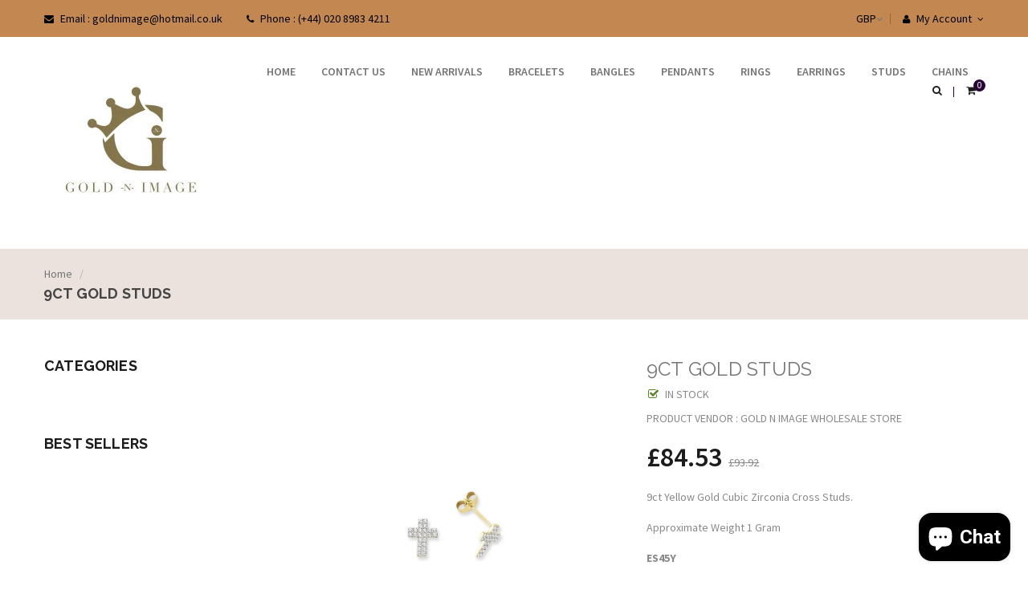

--- FILE ---
content_type: text/html; charset=utf-8
request_url: https://gold-n-image.co.uk/products/9ct-gold-studs-46
body_size: 20783
content:
<!doctype html>
<!--[if lt IE 7]><html class="no-js lt-ie9 lt-ie8 lt-ie7" lang="en"> <![endif]-->
<!--[if IE 7]><html class="no-js lt-ie9 lt-ie8" lang="en"> <![endif]-->
<!--[if IE 8]><html class="no-js lt-ie9" lang="en"> <![endif]-->
<!--[if IE 9 ]><html class="ie9 no-js"> <![endif]-->
<!--[if (gt IE 9)|!(IE)]><!--> <html class="no-js"> <!--<![endif]-->
<head>

  












 

 
 










<script>
  window.theme_load = "popup";
  window.file_url = "//gold-n-image.co.uk/cdn/shop/files/?v=383"; 
  window.asset_url = "";
  window.color_swatch = 'false';
  window.money_format = '£{{amount}} GBP';  
  window.shop_currency = 'GBP';
  window.show_multiple_currencies = true;
  
  window.review = true;
  
  window.filter_mul_choice = true;

  //Product Detail - Add to cart
  window.btn_addToCart = '#btnAddtocart';
  window.product_detail_form = '#AddToCartForm';
  window.product_detail_name = '.product-info h1';
  window.product_detail_mainImg = '.product-single-photos img';
  window.addcart_susscess = "popup";

  window.cart_count = ".mini-cart .cart-count";
  window.cart_total = ".mini-cart .cart-total";

  //Quickview
  window.btn_quickview = ".btn-quickview";
  window.quantity = ' x ';



</script>

  
  <link href="//gold-n-image.co.uk/cdn/shop/t/11/assets/jpreloader.scss.css?v=158105803350419889331757428370" rel="stylesheet" type="text/css" media="all" />
  
  <!-- Basic page needs ================================================== -->
  <meta charset="utf-8">
  <meta http-equiv="X-UA-Compatible" content="IE=edge" />

  

  <!-- Title and description ================================================== -->
  <title>
    9CT GOLD STUDS &ndash; Gold n Image Retail Store
  </title>

  
  <meta name="description" content="9ct Yellow Gold Cubic Zirconia Cross Studs. Approximate Weight 1 Gram ES45Y">
  


  <!-- Social meta ================================================== -->
  

  <meta property="og:type" content="product">
  <meta property="og:title" content="9CT GOLD STUDS">
  <meta property="og:url" content="https://gold-n-image.co.uk/products/9ct-gold-studs-46">
  
  <meta property="og:image" content="http://gold-n-image.co.uk/cdn/shop/products/ES45_grande.jpg?v=1757429496">
  <meta property="og:image:secure_url" content="https://gold-n-image.co.uk/cdn/shop/products/ES45_grande.jpg?v=1757429496">
  
  <meta property="og:price:amount" content="84.53">
  <meta property="og:price:currency" content="GBP">


  <meta property="og:description" content="9ct Yellow Gold Cubic Zirconia Cross Studs. Approximate Weight 1 Gram ES45Y">

<meta property="og:site_name" content="Gold n Image Retail Store">



<meta name="twitter:card" content="summary">




  <meta name="twitter:title" content="9CT GOLD STUDS">
  <meta name="twitter:description" content="9ct Yellow Gold Cubic Zirconia Cross Studs.
Approximate Weight 1 Gram
ES45Y">
  <meta name="twitter:image" content="https://gold-n-image.co.uk/cdn/shop/products/ES45_medium.jpg?v=1757429496">
  <meta name="twitter:image:width" content="240">
  <meta name="twitter:image:height" content="240">



  <!-- Helpers ================================================== -->
  <link rel="canonical" href="https://gold-n-image.co.uk/products/9ct-gold-studs-46">
  <meta name="viewport" content="width=device-width,initial-scale=1">
  <meta name="theme-color" content="#747474">


  <!-- CSS ================================================== -->

  <link href="//gold-n-image.co.uk/cdn/shop/t/11/assets/theme.scss.css?v=109832099014024497141757428370" rel="stylesheet" type="text/css" media="all" />
  <link href="//gold-n-image.co.uk/cdn/shop/t/11/assets/main.scss.css?v=1426072730501864931757428370" rel="stylesheet" type="text/css" media="all" />
  
  
  
  <link href="//fonts.googleapis.com/css?family=Source+Sans+Pro:200,300,400,600,900,700" rel="stylesheet" type="text/css" media="all" />


  
    
    
    <link href="//fonts.googleapis.com/css?family=Raleway:300,400,500,600,800,900,700" rel="stylesheet" type="text/css" media="all" />
  


  
    
    
    <link href="//fonts.googleapis.com/css?family=Roboto:700" rel="stylesheet" type="text/css" media="all" />
  

  

  
  <link href="//gold-n-image.co.uk/cdn/shop/t/11/assets/headroom.css?v=112432847776116276381757428301" rel="stylesheet" type="text/css" media="all" />
  

  <link href="//gold-n-image.co.uk/cdn/shop/t/11/assets/swiper.min.css?v=103791816522449711871757428301" rel="stylesheet" type="text/css" media="all" />
  <link href="//gold-n-image.co.uk/cdn/shop/t/11/assets/widgets.scss.css?v=115031399211948716471757428301" rel="stylesheet" type="text/css" media="all" />
  <link href="//gold-n-image.co.uk/cdn/shop/t/11/assets/block.scss.css?v=126502737338128947821757428301" rel="stylesheet" type="text/css" media="all" />

     
  <link href="//gold-n-image.co.uk/cdn/shop/t/11/assets/responsive.scss.css?v=39355488520243928921757428301" rel="stylesheet" type="text/css" media="all" />
  <link href="//gold-n-image.co.uk/cdn/shop/t/11/assets/theme-config.scss.css?v=19790001003623555611757428301" rel="stylesheet" type="text/css" media="all" />


  

<!--[if lt IE 9]>
<script src="//cdnjs.cloudflare.com/ajax/libs/html5shiv/3.7.2/html5shiv.min.js" type="text/javascript"></script>
<script src="//gold-n-image.co.uk/cdn/shop/t/11/assets/respond.min.js?v=52248677837542619231757428301" type="text/javascript"></script>
<link href="//gold-n-image.co.uk/cdn/shop/t/11/assets/respond-proxy.html" id="respond-proxy" rel="respond-proxy" />
<link href="//gold-n-image.co.uk/search?q=65e36f9de10a9f2f735c2bbf49b3d0b0" id="respond-redirect" rel="respond-redirect" />
<script src="//gold-n-image.co.uk/search?q=65e36f9de10a9f2f735c2bbf49b3d0b0" type="text/javascript"></script>
<![endif]-->


  <!--[if lt IE 9]>
<script src="//html5shiv.googlecode.com/svn/trunk/html5.js" type="text/javascript"></script>
<![endif]-->

  <script src="//ajax.googleapis.com/ajax/libs/jquery/1.11.0/jquery.min.js" type="text/javascript"></script>
  
  <script src="//gold-n-image.co.uk/cdn/shop/t/11/assets/jpreloader.min.js?v=31006161184325285481757428301" type="text/javascript"></script>
  
  <script src="//gold-n-image.co.uk/cdn/shopifycloud/storefront/assets/themes_support/api.jquery-7ab1a3a4.js" type="text/javascript"></script>
  <script src="//gold-n-image.co.uk/cdn/shop/t/11/assets/jquery-cookie.min.js?v=72365755745404048181757428301" type="text/javascript"></script>

  <script src="//gold-n-image.co.uk/cdn/shop/t/11/assets/selectize.min.js?v=70245539515728390161757428301" type="text/javascript"></script>
  <script src="//gold-n-image.co.uk/cdn/shop/t/11/assets/swiper.min.js?v=82433240959746952291757428301" type="text/javascript"></script>
  <script src="//gold-n-image.co.uk/cdn/shop/t/11/assets/countdown.min.js?v=152931816108369623921757428301" type="text/javascript"></script>

  
  <script src="//gold-n-image.co.uk/cdn/shop/t/11/assets/headroom.min.js?v=140239013296483196271757428301" type="text/javascript"></script>
  

  


  


  
  <link rel="stylesheet" href="//maxcdn.bootstrapcdn.com/font-awesome/4.5.0/css/font-awesome.min.css">
  

  
  <script src="//gold-n-image.co.uk/cdn/shop/t/11/assets/cloud-zoom.1.0.2.min.js?v=153331750342539066281757428301" type="text/javascript"></script>
  

  <script src="//gold-n-image.co.uk/cdn/shop/t/11/assets/history.js?v=48338605217826311321757428301" type="text/javascript"></script>


  

  <!-- Header hook for plugins ================================================== -->
  <script>window.performance && window.performance.mark && window.performance.mark('shopify.content_for_header.start');</script><meta name="google-site-verification" content="8GKKgHhBtBHn0dme6k5UfkRp_UOg8FzINdbfA3NP2NU">
<meta id="shopify-digital-wallet" name="shopify-digital-wallet" content="/25285004/digital_wallets/dialog">
<meta name="shopify-checkout-api-token" content="1a5cbcba3e7749499767436d4a635472">
<meta id="in-context-paypal-metadata" data-shop-id="25285004" data-venmo-supported="false" data-environment="production" data-locale="en_US" data-paypal-v4="true" data-currency="GBP">
<link rel="alternate" type="application/json+oembed" href="https://gold-n-image.co.uk/products/9ct-gold-studs-46.oembed">
<script async="async" src="/checkouts/internal/preloads.js?locale=en-GB"></script>
<link rel="preconnect" href="https://shop.app" crossorigin="anonymous">
<script async="async" src="https://shop.app/checkouts/internal/preloads.js?locale=en-GB&shop_id=25285004" crossorigin="anonymous"></script>
<script id="apple-pay-shop-capabilities" type="application/json">{"shopId":25285004,"countryCode":"GB","currencyCode":"GBP","merchantCapabilities":["supports3DS"],"merchantId":"gid:\/\/shopify\/Shop\/25285004","merchantName":"Gold n Image Retail Store","requiredBillingContactFields":["postalAddress","email"],"requiredShippingContactFields":["postalAddress","email"],"shippingType":"shipping","supportedNetworks":["visa","maestro","masterCard","amex","discover","elo"],"total":{"type":"pending","label":"Gold n Image Retail Store","amount":"1.00"},"shopifyPaymentsEnabled":true,"supportsSubscriptions":true}</script>
<script id="shopify-features" type="application/json">{"accessToken":"1a5cbcba3e7749499767436d4a635472","betas":["rich-media-storefront-analytics"],"domain":"gold-n-image.co.uk","predictiveSearch":true,"shopId":25285004,"locale":"en"}</script>
<script>var Shopify = Shopify || {};
Shopify.shop = "gold-n-image-retail-store.myshopify.com";
Shopify.locale = "en";
Shopify.currency = {"active":"GBP","rate":"1.0"};
Shopify.country = "GB";
Shopify.theme = {"name":"simolux-1 + 5% - 09.09.2025","id":181426258305,"schema_name":null,"schema_version":null,"theme_store_id":null,"role":"main"};
Shopify.theme.handle = "null";
Shopify.theme.style = {"id":null,"handle":null};
Shopify.cdnHost = "gold-n-image.co.uk/cdn";
Shopify.routes = Shopify.routes || {};
Shopify.routes.root = "/";</script>
<script type="module">!function(o){(o.Shopify=o.Shopify||{}).modules=!0}(window);</script>
<script>!function(o){function n(){var o=[];function n(){o.push(Array.prototype.slice.apply(arguments))}return n.q=o,n}var t=o.Shopify=o.Shopify||{};t.loadFeatures=n(),t.autoloadFeatures=n()}(window);</script>
<script>
  window.ShopifyPay = window.ShopifyPay || {};
  window.ShopifyPay.apiHost = "shop.app\/pay";
  window.ShopifyPay.redirectState = null;
</script>
<script id="shop-js-analytics" type="application/json">{"pageType":"product"}</script>
<script defer="defer" async type="module" src="//gold-n-image.co.uk/cdn/shopifycloud/shop-js/modules/v2/client.init-shop-cart-sync_BT-GjEfc.en.esm.js"></script>
<script defer="defer" async type="module" src="//gold-n-image.co.uk/cdn/shopifycloud/shop-js/modules/v2/chunk.common_D58fp_Oc.esm.js"></script>
<script defer="defer" async type="module" src="//gold-n-image.co.uk/cdn/shopifycloud/shop-js/modules/v2/chunk.modal_xMitdFEc.esm.js"></script>
<script type="module">
  await import("//gold-n-image.co.uk/cdn/shopifycloud/shop-js/modules/v2/client.init-shop-cart-sync_BT-GjEfc.en.esm.js");
await import("//gold-n-image.co.uk/cdn/shopifycloud/shop-js/modules/v2/chunk.common_D58fp_Oc.esm.js");
await import("//gold-n-image.co.uk/cdn/shopifycloud/shop-js/modules/v2/chunk.modal_xMitdFEc.esm.js");

  window.Shopify.SignInWithShop?.initShopCartSync?.({"fedCMEnabled":true,"windoidEnabled":true});

</script>
<script>
  window.Shopify = window.Shopify || {};
  if (!window.Shopify.featureAssets) window.Shopify.featureAssets = {};
  window.Shopify.featureAssets['shop-js'] = {"shop-cart-sync":["modules/v2/client.shop-cart-sync_DZOKe7Ll.en.esm.js","modules/v2/chunk.common_D58fp_Oc.esm.js","modules/v2/chunk.modal_xMitdFEc.esm.js"],"init-fed-cm":["modules/v2/client.init-fed-cm_B6oLuCjv.en.esm.js","modules/v2/chunk.common_D58fp_Oc.esm.js","modules/v2/chunk.modal_xMitdFEc.esm.js"],"shop-cash-offers":["modules/v2/client.shop-cash-offers_D2sdYoxE.en.esm.js","modules/v2/chunk.common_D58fp_Oc.esm.js","modules/v2/chunk.modal_xMitdFEc.esm.js"],"shop-login-button":["modules/v2/client.shop-login-button_QeVjl5Y3.en.esm.js","modules/v2/chunk.common_D58fp_Oc.esm.js","modules/v2/chunk.modal_xMitdFEc.esm.js"],"pay-button":["modules/v2/client.pay-button_DXTOsIq6.en.esm.js","modules/v2/chunk.common_D58fp_Oc.esm.js","modules/v2/chunk.modal_xMitdFEc.esm.js"],"shop-button":["modules/v2/client.shop-button_DQZHx9pm.en.esm.js","modules/v2/chunk.common_D58fp_Oc.esm.js","modules/v2/chunk.modal_xMitdFEc.esm.js"],"avatar":["modules/v2/client.avatar_BTnouDA3.en.esm.js"],"init-windoid":["modules/v2/client.init-windoid_CR1B-cfM.en.esm.js","modules/v2/chunk.common_D58fp_Oc.esm.js","modules/v2/chunk.modal_xMitdFEc.esm.js"],"init-shop-for-new-customer-accounts":["modules/v2/client.init-shop-for-new-customer-accounts_C_vY_xzh.en.esm.js","modules/v2/client.shop-login-button_QeVjl5Y3.en.esm.js","modules/v2/chunk.common_D58fp_Oc.esm.js","modules/v2/chunk.modal_xMitdFEc.esm.js"],"init-shop-email-lookup-coordinator":["modules/v2/client.init-shop-email-lookup-coordinator_BI7n9ZSv.en.esm.js","modules/v2/chunk.common_D58fp_Oc.esm.js","modules/v2/chunk.modal_xMitdFEc.esm.js"],"init-shop-cart-sync":["modules/v2/client.init-shop-cart-sync_BT-GjEfc.en.esm.js","modules/v2/chunk.common_D58fp_Oc.esm.js","modules/v2/chunk.modal_xMitdFEc.esm.js"],"shop-toast-manager":["modules/v2/client.shop-toast-manager_DiYdP3xc.en.esm.js","modules/v2/chunk.common_D58fp_Oc.esm.js","modules/v2/chunk.modal_xMitdFEc.esm.js"],"init-customer-accounts":["modules/v2/client.init-customer-accounts_D9ZNqS-Q.en.esm.js","modules/v2/client.shop-login-button_QeVjl5Y3.en.esm.js","modules/v2/chunk.common_D58fp_Oc.esm.js","modules/v2/chunk.modal_xMitdFEc.esm.js"],"init-customer-accounts-sign-up":["modules/v2/client.init-customer-accounts-sign-up_iGw4briv.en.esm.js","modules/v2/client.shop-login-button_QeVjl5Y3.en.esm.js","modules/v2/chunk.common_D58fp_Oc.esm.js","modules/v2/chunk.modal_xMitdFEc.esm.js"],"shop-follow-button":["modules/v2/client.shop-follow-button_CqMgW2wH.en.esm.js","modules/v2/chunk.common_D58fp_Oc.esm.js","modules/v2/chunk.modal_xMitdFEc.esm.js"],"checkout-modal":["modules/v2/client.checkout-modal_xHeaAweL.en.esm.js","modules/v2/chunk.common_D58fp_Oc.esm.js","modules/v2/chunk.modal_xMitdFEc.esm.js"],"shop-login":["modules/v2/client.shop-login_D91U-Q7h.en.esm.js","modules/v2/chunk.common_D58fp_Oc.esm.js","modules/v2/chunk.modal_xMitdFEc.esm.js"],"lead-capture":["modules/v2/client.lead-capture_BJmE1dJe.en.esm.js","modules/v2/chunk.common_D58fp_Oc.esm.js","modules/v2/chunk.modal_xMitdFEc.esm.js"],"payment-terms":["modules/v2/client.payment-terms_Ci9AEqFq.en.esm.js","modules/v2/chunk.common_D58fp_Oc.esm.js","modules/v2/chunk.modal_xMitdFEc.esm.js"]};
</script>
<script id="__st">var __st={"a":25285004,"offset":0,"reqid":"d9512525-5b11-4a11-b24a-41e1dd23b4f4-1769058197","pageurl":"gold-n-image.co.uk\/products\/9ct-gold-studs-46","u":"fe1c901ae5ea","p":"product","rtyp":"product","rid":1314068365392};</script>
<script>window.ShopifyPaypalV4VisibilityTracking = true;</script>
<script id="captcha-bootstrap">!function(){'use strict';const t='contact',e='account',n='new_comment',o=[[t,t],['blogs',n],['comments',n],[t,'customer']],c=[[e,'customer_login'],[e,'guest_login'],[e,'recover_customer_password'],[e,'create_customer']],r=t=>t.map((([t,e])=>`form[action*='/${t}']:not([data-nocaptcha='true']) input[name='form_type'][value='${e}']`)).join(','),a=t=>()=>t?[...document.querySelectorAll(t)].map((t=>t.form)):[];function s(){const t=[...o],e=r(t);return a(e)}const i='password',u='form_key',d=['recaptcha-v3-token','g-recaptcha-response','h-captcha-response',i],f=()=>{try{return window.sessionStorage}catch{return}},m='__shopify_v',_=t=>t.elements[u];function p(t,e,n=!1){try{const o=window.sessionStorage,c=JSON.parse(o.getItem(e)),{data:r}=function(t){const{data:e,action:n}=t;return t[m]||n?{data:e,action:n}:{data:t,action:n}}(c);for(const[e,n]of Object.entries(r))t.elements[e]&&(t.elements[e].value=n);n&&o.removeItem(e)}catch(o){console.error('form repopulation failed',{error:o})}}const l='form_type',E='cptcha';function T(t){t.dataset[E]=!0}const w=window,h=w.document,L='Shopify',v='ce_forms',y='captcha';let A=!1;((t,e)=>{const n=(g='f06e6c50-85a8-45c8-87d0-21a2b65856fe',I='https://cdn.shopify.com/shopifycloud/storefront-forms-hcaptcha/ce_storefront_forms_captcha_hcaptcha.v1.5.2.iife.js',D={infoText:'Protected by hCaptcha',privacyText:'Privacy',termsText:'Terms'},(t,e,n)=>{const o=w[L][v],c=o.bindForm;if(c)return c(t,g,e,D).then(n);var r;o.q.push([[t,g,e,D],n]),r=I,A||(h.body.append(Object.assign(h.createElement('script'),{id:'captcha-provider',async:!0,src:r})),A=!0)});var g,I,D;w[L]=w[L]||{},w[L][v]=w[L][v]||{},w[L][v].q=[],w[L][y]=w[L][y]||{},w[L][y].protect=function(t,e){n(t,void 0,e),T(t)},Object.freeze(w[L][y]),function(t,e,n,w,h,L){const[v,y,A,g]=function(t,e,n){const i=e?o:[],u=t?c:[],d=[...i,...u],f=r(d),m=r(i),_=r(d.filter((([t,e])=>n.includes(e))));return[a(f),a(m),a(_),s()]}(w,h,L),I=t=>{const e=t.target;return e instanceof HTMLFormElement?e:e&&e.form},D=t=>v().includes(t);t.addEventListener('submit',(t=>{const e=I(t);if(!e)return;const n=D(e)&&!e.dataset.hcaptchaBound&&!e.dataset.recaptchaBound,o=_(e),c=g().includes(e)&&(!o||!o.value);(n||c)&&t.preventDefault(),c&&!n&&(function(t){try{if(!f())return;!function(t){const e=f();if(!e)return;const n=_(t);if(!n)return;const o=n.value;o&&e.removeItem(o)}(t);const e=Array.from(Array(32),(()=>Math.random().toString(36)[2])).join('');!function(t,e){_(t)||t.append(Object.assign(document.createElement('input'),{type:'hidden',name:u})),t.elements[u].value=e}(t,e),function(t,e){const n=f();if(!n)return;const o=[...t.querySelectorAll(`input[type='${i}']`)].map((({name:t})=>t)),c=[...d,...o],r={};for(const[a,s]of new FormData(t).entries())c.includes(a)||(r[a]=s);n.setItem(e,JSON.stringify({[m]:1,action:t.action,data:r}))}(t,e)}catch(e){console.error('failed to persist form',e)}}(e),e.submit())}));const S=(t,e)=>{t&&!t.dataset[E]&&(n(t,e.some((e=>e===t))),T(t))};for(const o of['focusin','change'])t.addEventListener(o,(t=>{const e=I(t);D(e)&&S(e,y())}));const B=e.get('form_key'),M=e.get(l),P=B&&M;t.addEventListener('DOMContentLoaded',(()=>{const t=y();if(P)for(const e of t)e.elements[l].value===M&&p(e,B);[...new Set([...A(),...v().filter((t=>'true'===t.dataset.shopifyCaptcha))])].forEach((e=>S(e,t)))}))}(h,new URLSearchParams(w.location.search),n,t,e,['guest_login'])})(!0,!0)}();</script>
<script integrity="sha256-4kQ18oKyAcykRKYeNunJcIwy7WH5gtpwJnB7kiuLZ1E=" data-source-attribution="shopify.loadfeatures" defer="defer" src="//gold-n-image.co.uk/cdn/shopifycloud/storefront/assets/storefront/load_feature-a0a9edcb.js" crossorigin="anonymous"></script>
<script crossorigin="anonymous" defer="defer" src="//gold-n-image.co.uk/cdn/shopifycloud/storefront/assets/shopify_pay/storefront-65b4c6d7.js?v=20250812"></script>
<script data-source-attribution="shopify.dynamic_checkout.dynamic.init">var Shopify=Shopify||{};Shopify.PaymentButton=Shopify.PaymentButton||{isStorefrontPortableWallets:!0,init:function(){window.Shopify.PaymentButton.init=function(){};var t=document.createElement("script");t.src="https://gold-n-image.co.uk/cdn/shopifycloud/portable-wallets/latest/portable-wallets.en.js",t.type="module",document.head.appendChild(t)}};
</script>
<script data-source-attribution="shopify.dynamic_checkout.buyer_consent">
  function portableWalletsHideBuyerConsent(e){var t=document.getElementById("shopify-buyer-consent"),n=document.getElementById("shopify-subscription-policy-button");t&&n&&(t.classList.add("hidden"),t.setAttribute("aria-hidden","true"),n.removeEventListener("click",e))}function portableWalletsShowBuyerConsent(e){var t=document.getElementById("shopify-buyer-consent"),n=document.getElementById("shopify-subscription-policy-button");t&&n&&(t.classList.remove("hidden"),t.removeAttribute("aria-hidden"),n.addEventListener("click",e))}window.Shopify?.PaymentButton&&(window.Shopify.PaymentButton.hideBuyerConsent=portableWalletsHideBuyerConsent,window.Shopify.PaymentButton.showBuyerConsent=portableWalletsShowBuyerConsent);
</script>
<script data-source-attribution="shopify.dynamic_checkout.cart.bootstrap">document.addEventListener("DOMContentLoaded",(function(){function t(){return document.querySelector("shopify-accelerated-checkout-cart, shopify-accelerated-checkout")}if(t())Shopify.PaymentButton.init();else{new MutationObserver((function(e,n){t()&&(Shopify.PaymentButton.init(),n.disconnect())})).observe(document.body,{childList:!0,subtree:!0})}}));
</script>
<link id="shopify-accelerated-checkout-styles" rel="stylesheet" media="screen" href="https://gold-n-image.co.uk/cdn/shopifycloud/portable-wallets/latest/accelerated-checkout-backwards-compat.css" crossorigin="anonymous">
<style id="shopify-accelerated-checkout-cart">
        #shopify-buyer-consent {
  margin-top: 1em;
  display: inline-block;
  width: 100%;
}

#shopify-buyer-consent.hidden {
  display: none;
}

#shopify-subscription-policy-button {
  background: none;
  border: none;
  padding: 0;
  text-decoration: underline;
  font-size: inherit;
  cursor: pointer;
}

#shopify-subscription-policy-button::before {
  box-shadow: none;
}

      </style>

<script>window.performance && window.performance.mark && window.performance.mark('shopify.content_for_header.end');</script>

<script src="https://cdn.shopify.com/extensions/e8878072-2f6b-4e89-8082-94b04320908d/inbox-1254/assets/inbox-chat-loader.js" type="text/javascript" defer="defer"></script>
<link href="https://monorail-edge.shopifysvc.com" rel="dns-prefetch">
<script>(function(){if ("sendBeacon" in navigator && "performance" in window) {try {var session_token_from_headers = performance.getEntriesByType('navigation')[0].serverTiming.find(x => x.name == '_s').description;} catch {var session_token_from_headers = undefined;}var session_cookie_matches = document.cookie.match(/_shopify_s=([^;]*)/);var session_token_from_cookie = session_cookie_matches && session_cookie_matches.length === 2 ? session_cookie_matches[1] : "";var session_token = session_token_from_headers || session_token_from_cookie || "";function handle_abandonment_event(e) {var entries = performance.getEntries().filter(function(entry) {return /monorail-edge.shopifysvc.com/.test(entry.name);});if (!window.abandonment_tracked && entries.length === 0) {window.abandonment_tracked = true;var currentMs = Date.now();var navigation_start = performance.timing.navigationStart;var payload = {shop_id: 25285004,url: window.location.href,navigation_start,duration: currentMs - navigation_start,session_token,page_type: "product"};window.navigator.sendBeacon("https://monorail-edge.shopifysvc.com/v1/produce", JSON.stringify({schema_id: "online_store_buyer_site_abandonment/1.1",payload: payload,metadata: {event_created_at_ms: currentMs,event_sent_at_ms: currentMs}}));}}window.addEventListener('pagehide', handle_abandonment_event);}}());</script>
<script id="web-pixels-manager-setup">(function e(e,d,r,n,o){if(void 0===o&&(o={}),!Boolean(null===(a=null===(i=window.Shopify)||void 0===i?void 0:i.analytics)||void 0===a?void 0:a.replayQueue)){var i,a;window.Shopify=window.Shopify||{};var t=window.Shopify;t.analytics=t.analytics||{};var s=t.analytics;s.replayQueue=[],s.publish=function(e,d,r){return s.replayQueue.push([e,d,r]),!0};try{self.performance.mark("wpm:start")}catch(e){}var l=function(){var e={modern:/Edge?\/(1{2}[4-9]|1[2-9]\d|[2-9]\d{2}|\d{4,})\.\d+(\.\d+|)|Firefox\/(1{2}[4-9]|1[2-9]\d|[2-9]\d{2}|\d{4,})\.\d+(\.\d+|)|Chrom(ium|e)\/(9{2}|\d{3,})\.\d+(\.\d+|)|(Maci|X1{2}).+ Version\/(15\.\d+|(1[6-9]|[2-9]\d|\d{3,})\.\d+)([,.]\d+|)( \(\w+\)|)( Mobile\/\w+|) Safari\/|Chrome.+OPR\/(9{2}|\d{3,})\.\d+\.\d+|(CPU[ +]OS|iPhone[ +]OS|CPU[ +]iPhone|CPU IPhone OS|CPU iPad OS)[ +]+(15[._]\d+|(1[6-9]|[2-9]\d|\d{3,})[._]\d+)([._]\d+|)|Android:?[ /-](13[3-9]|1[4-9]\d|[2-9]\d{2}|\d{4,})(\.\d+|)(\.\d+|)|Android.+Firefox\/(13[5-9]|1[4-9]\d|[2-9]\d{2}|\d{4,})\.\d+(\.\d+|)|Android.+Chrom(ium|e)\/(13[3-9]|1[4-9]\d|[2-9]\d{2}|\d{4,})\.\d+(\.\d+|)|SamsungBrowser\/([2-9]\d|\d{3,})\.\d+/,legacy:/Edge?\/(1[6-9]|[2-9]\d|\d{3,})\.\d+(\.\d+|)|Firefox\/(5[4-9]|[6-9]\d|\d{3,})\.\d+(\.\d+|)|Chrom(ium|e)\/(5[1-9]|[6-9]\d|\d{3,})\.\d+(\.\d+|)([\d.]+$|.*Safari\/(?![\d.]+ Edge\/[\d.]+$))|(Maci|X1{2}).+ Version\/(10\.\d+|(1[1-9]|[2-9]\d|\d{3,})\.\d+)([,.]\d+|)( \(\w+\)|)( Mobile\/\w+|) Safari\/|Chrome.+OPR\/(3[89]|[4-9]\d|\d{3,})\.\d+\.\d+|(CPU[ +]OS|iPhone[ +]OS|CPU[ +]iPhone|CPU IPhone OS|CPU iPad OS)[ +]+(10[._]\d+|(1[1-9]|[2-9]\d|\d{3,})[._]\d+)([._]\d+|)|Android:?[ /-](13[3-9]|1[4-9]\d|[2-9]\d{2}|\d{4,})(\.\d+|)(\.\d+|)|Mobile Safari.+OPR\/([89]\d|\d{3,})\.\d+\.\d+|Android.+Firefox\/(13[5-9]|1[4-9]\d|[2-9]\d{2}|\d{4,})\.\d+(\.\d+|)|Android.+Chrom(ium|e)\/(13[3-9]|1[4-9]\d|[2-9]\d{2}|\d{4,})\.\d+(\.\d+|)|Android.+(UC? ?Browser|UCWEB|U3)[ /]?(15\.([5-9]|\d{2,})|(1[6-9]|[2-9]\d|\d{3,})\.\d+)\.\d+|SamsungBrowser\/(5\.\d+|([6-9]|\d{2,})\.\d+)|Android.+MQ{2}Browser\/(14(\.(9|\d{2,})|)|(1[5-9]|[2-9]\d|\d{3,})(\.\d+|))(\.\d+|)|K[Aa][Ii]OS\/(3\.\d+|([4-9]|\d{2,})\.\d+)(\.\d+|)/},d=e.modern,r=e.legacy,n=navigator.userAgent;return n.match(d)?"modern":n.match(r)?"legacy":"unknown"}(),u="modern"===l?"modern":"legacy",c=(null!=n?n:{modern:"",legacy:""})[u],f=function(e){return[e.baseUrl,"/wpm","/b",e.hashVersion,"modern"===e.buildTarget?"m":"l",".js"].join("")}({baseUrl:d,hashVersion:r,buildTarget:u}),m=function(e){var d=e.version,r=e.bundleTarget,n=e.surface,o=e.pageUrl,i=e.monorailEndpoint;return{emit:function(e){var a=e.status,t=e.errorMsg,s=(new Date).getTime(),l=JSON.stringify({metadata:{event_sent_at_ms:s},events:[{schema_id:"web_pixels_manager_load/3.1",payload:{version:d,bundle_target:r,page_url:o,status:a,surface:n,error_msg:t},metadata:{event_created_at_ms:s}}]});if(!i)return console&&console.warn&&console.warn("[Web Pixels Manager] No Monorail endpoint provided, skipping logging."),!1;try{return self.navigator.sendBeacon.bind(self.navigator)(i,l)}catch(e){}var u=new XMLHttpRequest;try{return u.open("POST",i,!0),u.setRequestHeader("Content-Type","text/plain"),u.send(l),!0}catch(e){return console&&console.warn&&console.warn("[Web Pixels Manager] Got an unhandled error while logging to Monorail."),!1}}}}({version:r,bundleTarget:l,surface:e.surface,pageUrl:self.location.href,monorailEndpoint:e.monorailEndpoint});try{o.browserTarget=l,function(e){var d=e.src,r=e.async,n=void 0===r||r,o=e.onload,i=e.onerror,a=e.sri,t=e.scriptDataAttributes,s=void 0===t?{}:t,l=document.createElement("script"),u=document.querySelector("head"),c=document.querySelector("body");if(l.async=n,l.src=d,a&&(l.integrity=a,l.crossOrigin="anonymous"),s)for(var f in s)if(Object.prototype.hasOwnProperty.call(s,f))try{l.dataset[f]=s[f]}catch(e){}if(o&&l.addEventListener("load",o),i&&l.addEventListener("error",i),u)u.appendChild(l);else{if(!c)throw new Error("Did not find a head or body element to append the script");c.appendChild(l)}}({src:f,async:!0,onload:function(){if(!function(){var e,d;return Boolean(null===(d=null===(e=window.Shopify)||void 0===e?void 0:e.analytics)||void 0===d?void 0:d.initialized)}()){var d=window.webPixelsManager.init(e)||void 0;if(d){var r=window.Shopify.analytics;r.replayQueue.forEach((function(e){var r=e[0],n=e[1],o=e[2];d.publishCustomEvent(r,n,o)})),r.replayQueue=[],r.publish=d.publishCustomEvent,r.visitor=d.visitor,r.initialized=!0}}},onerror:function(){return m.emit({status:"failed",errorMsg:"".concat(f," has failed to load")})},sri:function(e){var d=/^sha384-[A-Za-z0-9+/=]+$/;return"string"==typeof e&&d.test(e)}(c)?c:"",scriptDataAttributes:o}),m.emit({status:"loading"})}catch(e){m.emit({status:"failed",errorMsg:(null==e?void 0:e.message)||"Unknown error"})}}})({shopId: 25285004,storefrontBaseUrl: "https://gold-n-image.co.uk",extensionsBaseUrl: "https://extensions.shopifycdn.com/cdn/shopifycloud/web-pixels-manager",monorailEndpoint: "https://monorail-edge.shopifysvc.com/unstable/produce_batch",surface: "storefront-renderer",enabledBetaFlags: ["2dca8a86"],webPixelsConfigList: [{"id":"446464198","configuration":"{\"config\":\"{\\\"pixel_id\\\":\\\"AW-10933870612\\\",\\\"target_country\\\":\\\"GB\\\",\\\"gtag_events\\\":[{\\\"type\\\":\\\"search\\\",\\\"action_label\\\":\\\"AW-10933870612\\\/89jFCKHDyMYDEJTA1t0o\\\"},{\\\"type\\\":\\\"begin_checkout\\\",\\\"action_label\\\":\\\"AW-10933870612\\\/JLezCJ7DyMYDEJTA1t0o\\\"},{\\\"type\\\":\\\"view_item\\\",\\\"action_label\\\":[\\\"AW-10933870612\\\/Cq5fCJjDyMYDEJTA1t0o\\\",\\\"MC-0MSQE9F8B6\\\"]},{\\\"type\\\":\\\"purchase\\\",\\\"action_label\\\":[\\\"AW-10933870612\\\/9QNbCJXDyMYDEJTA1t0o\\\",\\\"MC-0MSQE9F8B6\\\"]},{\\\"type\\\":\\\"page_view\\\",\\\"action_label\\\":[\\\"AW-10933870612\\\/xx5LCJLDyMYDEJTA1t0o\\\",\\\"MC-0MSQE9F8B6\\\"]},{\\\"type\\\":\\\"add_payment_info\\\",\\\"action_label\\\":\\\"AW-10933870612\\\/U4Q_CKTDyMYDEJTA1t0o\\\"},{\\\"type\\\":\\\"add_to_cart\\\",\\\"action_label\\\":\\\"AW-10933870612\\\/zeSJCJvDyMYDEJTA1t0o\\\"}],\\\"enable_monitoring_mode\\\":false}\"}","eventPayloadVersion":"v1","runtimeContext":"OPEN","scriptVersion":"b2a88bafab3e21179ed38636efcd8a93","type":"APP","apiClientId":1780363,"privacyPurposes":[],"dataSharingAdjustments":{"protectedCustomerApprovalScopes":["read_customer_address","read_customer_email","read_customer_name","read_customer_personal_data","read_customer_phone"]}},{"id":"shopify-app-pixel","configuration":"{}","eventPayloadVersion":"v1","runtimeContext":"STRICT","scriptVersion":"0450","apiClientId":"shopify-pixel","type":"APP","privacyPurposes":["ANALYTICS","MARKETING"]},{"id":"shopify-custom-pixel","eventPayloadVersion":"v1","runtimeContext":"LAX","scriptVersion":"0450","apiClientId":"shopify-pixel","type":"CUSTOM","privacyPurposes":["ANALYTICS","MARKETING"]}],isMerchantRequest: false,initData: {"shop":{"name":"Gold n Image Retail Store","paymentSettings":{"currencyCode":"GBP"},"myshopifyDomain":"gold-n-image-retail-store.myshopify.com","countryCode":"GB","storefrontUrl":"https:\/\/gold-n-image.co.uk"},"customer":null,"cart":null,"checkout":null,"productVariants":[{"price":{"amount":84.53,"currencyCode":"GBP"},"product":{"title":"9CT GOLD STUDS","vendor":"Gold n Image Wholesale store","id":"1314068365392","untranslatedTitle":"9CT GOLD STUDS","url":"\/products\/9ct-gold-studs-46","type":"Gold Studs"},"id":"12180414595152","image":{"src":"\/\/gold-n-image.co.uk\/cdn\/shop\/products\/ES45.jpg?v=1757429496"},"sku":"10","title":"Default Title","untranslatedTitle":"Default Title"}],"purchasingCompany":null},},"https://gold-n-image.co.uk/cdn","fcfee988w5aeb613cpc8e4bc33m6693e112",{"modern":"","legacy":""},{"shopId":"25285004","storefrontBaseUrl":"https:\/\/gold-n-image.co.uk","extensionBaseUrl":"https:\/\/extensions.shopifycdn.com\/cdn\/shopifycloud\/web-pixels-manager","surface":"storefront-renderer","enabledBetaFlags":"[\"2dca8a86\"]","isMerchantRequest":"false","hashVersion":"fcfee988w5aeb613cpc8e4bc33m6693e112","publish":"custom","events":"[[\"page_viewed\",{}],[\"product_viewed\",{\"productVariant\":{\"price\":{\"amount\":84.53,\"currencyCode\":\"GBP\"},\"product\":{\"title\":\"9CT GOLD STUDS\",\"vendor\":\"Gold n Image Wholesale store\",\"id\":\"1314068365392\",\"untranslatedTitle\":\"9CT GOLD STUDS\",\"url\":\"\/products\/9ct-gold-studs-46\",\"type\":\"Gold Studs\"},\"id\":\"12180414595152\",\"image\":{\"src\":\"\/\/gold-n-image.co.uk\/cdn\/shop\/products\/ES45.jpg?v=1757429496\"},\"sku\":\"10\",\"title\":\"Default Title\",\"untranslatedTitle\":\"Default Title\"}}]]"});</script><script>
  window.ShopifyAnalytics = window.ShopifyAnalytics || {};
  window.ShopifyAnalytics.meta = window.ShopifyAnalytics.meta || {};
  window.ShopifyAnalytics.meta.currency = 'GBP';
  var meta = {"product":{"id":1314068365392,"gid":"gid:\/\/shopify\/Product\/1314068365392","vendor":"Gold n Image Wholesale store","type":"Gold Studs","handle":"9ct-gold-studs-46","variants":[{"id":12180414595152,"price":8453,"name":"9CT GOLD STUDS","public_title":null,"sku":"10"}],"remote":false},"page":{"pageType":"product","resourceType":"product","resourceId":1314068365392,"requestId":"d9512525-5b11-4a11-b24a-41e1dd23b4f4-1769058197"}};
  for (var attr in meta) {
    window.ShopifyAnalytics.meta[attr] = meta[attr];
  }
</script>
<script class="analytics">
  (function () {
    var customDocumentWrite = function(content) {
      var jquery = null;

      if (window.jQuery) {
        jquery = window.jQuery;
      } else if (window.Checkout && window.Checkout.$) {
        jquery = window.Checkout.$;
      }

      if (jquery) {
        jquery('body').append(content);
      }
    };

    var hasLoggedConversion = function(token) {
      if (token) {
        return document.cookie.indexOf('loggedConversion=' + token) !== -1;
      }
      return false;
    }

    var setCookieIfConversion = function(token) {
      if (token) {
        var twoMonthsFromNow = new Date(Date.now());
        twoMonthsFromNow.setMonth(twoMonthsFromNow.getMonth() + 2);

        document.cookie = 'loggedConversion=' + token + '; expires=' + twoMonthsFromNow;
      }
    }

    var trekkie = window.ShopifyAnalytics.lib = window.trekkie = window.trekkie || [];
    if (trekkie.integrations) {
      return;
    }
    trekkie.methods = [
      'identify',
      'page',
      'ready',
      'track',
      'trackForm',
      'trackLink'
    ];
    trekkie.factory = function(method) {
      return function() {
        var args = Array.prototype.slice.call(arguments);
        args.unshift(method);
        trekkie.push(args);
        return trekkie;
      };
    };
    for (var i = 0; i < trekkie.methods.length; i++) {
      var key = trekkie.methods[i];
      trekkie[key] = trekkie.factory(key);
    }
    trekkie.load = function(config) {
      trekkie.config = config || {};
      trekkie.config.initialDocumentCookie = document.cookie;
      var first = document.getElementsByTagName('script')[0];
      var script = document.createElement('script');
      script.type = 'text/javascript';
      script.onerror = function(e) {
        var scriptFallback = document.createElement('script');
        scriptFallback.type = 'text/javascript';
        scriptFallback.onerror = function(error) {
                var Monorail = {
      produce: function produce(monorailDomain, schemaId, payload) {
        var currentMs = new Date().getTime();
        var event = {
          schema_id: schemaId,
          payload: payload,
          metadata: {
            event_created_at_ms: currentMs,
            event_sent_at_ms: currentMs
          }
        };
        return Monorail.sendRequest("https://" + monorailDomain + "/v1/produce", JSON.stringify(event));
      },
      sendRequest: function sendRequest(endpointUrl, payload) {
        // Try the sendBeacon API
        if (window && window.navigator && typeof window.navigator.sendBeacon === 'function' && typeof window.Blob === 'function' && !Monorail.isIos12()) {
          var blobData = new window.Blob([payload], {
            type: 'text/plain'
          });

          if (window.navigator.sendBeacon(endpointUrl, blobData)) {
            return true;
          } // sendBeacon was not successful

        } // XHR beacon

        var xhr = new XMLHttpRequest();

        try {
          xhr.open('POST', endpointUrl);
          xhr.setRequestHeader('Content-Type', 'text/plain');
          xhr.send(payload);
        } catch (e) {
          console.log(e);
        }

        return false;
      },
      isIos12: function isIos12() {
        return window.navigator.userAgent.lastIndexOf('iPhone; CPU iPhone OS 12_') !== -1 || window.navigator.userAgent.lastIndexOf('iPad; CPU OS 12_') !== -1;
      }
    };
    Monorail.produce('monorail-edge.shopifysvc.com',
      'trekkie_storefront_load_errors/1.1',
      {shop_id: 25285004,
      theme_id: 181426258305,
      app_name: "storefront",
      context_url: window.location.href,
      source_url: "//gold-n-image.co.uk/cdn/s/trekkie.storefront.1bbfab421998800ff09850b62e84b8915387986d.min.js"});

        };
        scriptFallback.async = true;
        scriptFallback.src = '//gold-n-image.co.uk/cdn/s/trekkie.storefront.1bbfab421998800ff09850b62e84b8915387986d.min.js';
        first.parentNode.insertBefore(scriptFallback, first);
      };
      script.async = true;
      script.src = '//gold-n-image.co.uk/cdn/s/trekkie.storefront.1bbfab421998800ff09850b62e84b8915387986d.min.js';
      first.parentNode.insertBefore(script, first);
    };
    trekkie.load(
      {"Trekkie":{"appName":"storefront","development":false,"defaultAttributes":{"shopId":25285004,"isMerchantRequest":null,"themeId":181426258305,"themeCityHash":"16527425565438580141","contentLanguage":"en","currency":"GBP","eventMetadataId":"7a600cc0-90be-4713-9b15-92a9985aa098"},"isServerSideCookieWritingEnabled":true,"monorailRegion":"shop_domain","enabledBetaFlags":["65f19447"]},"Session Attribution":{},"S2S":{"facebookCapiEnabled":false,"source":"trekkie-storefront-renderer","apiClientId":580111}}
    );

    var loaded = false;
    trekkie.ready(function() {
      if (loaded) return;
      loaded = true;

      window.ShopifyAnalytics.lib = window.trekkie;

      var originalDocumentWrite = document.write;
      document.write = customDocumentWrite;
      try { window.ShopifyAnalytics.merchantGoogleAnalytics.call(this); } catch(error) {};
      document.write = originalDocumentWrite;

      window.ShopifyAnalytics.lib.page(null,{"pageType":"product","resourceType":"product","resourceId":1314068365392,"requestId":"d9512525-5b11-4a11-b24a-41e1dd23b4f4-1769058197","shopifyEmitted":true});

      var match = window.location.pathname.match(/checkouts\/(.+)\/(thank_you|post_purchase)/)
      var token = match? match[1]: undefined;
      if (!hasLoggedConversion(token)) {
        setCookieIfConversion(token);
        window.ShopifyAnalytics.lib.track("Viewed Product",{"currency":"GBP","variantId":12180414595152,"productId":1314068365392,"productGid":"gid:\/\/shopify\/Product\/1314068365392","name":"9CT GOLD STUDS","price":"84.53","sku":"10","brand":"Gold n Image Wholesale store","variant":null,"category":"Gold Studs","nonInteraction":true,"remote":false},undefined,undefined,{"shopifyEmitted":true});
      window.ShopifyAnalytics.lib.track("monorail:\/\/trekkie_storefront_viewed_product\/1.1",{"currency":"GBP","variantId":12180414595152,"productId":1314068365392,"productGid":"gid:\/\/shopify\/Product\/1314068365392","name":"9CT GOLD STUDS","price":"84.53","sku":"10","brand":"Gold n Image Wholesale store","variant":null,"category":"Gold Studs","nonInteraction":true,"remote":false,"referer":"https:\/\/gold-n-image.co.uk\/products\/9ct-gold-studs-46"});
      }
    });


        var eventsListenerScript = document.createElement('script');
        eventsListenerScript.async = true;
        eventsListenerScript.src = "//gold-n-image.co.uk/cdn/shopifycloud/storefront/assets/shop_events_listener-3da45d37.js";
        document.getElementsByTagName('head')[0].appendChild(eventsListenerScript);

})();</script>
<script
  defer
  src="https://gold-n-image.co.uk/cdn/shopifycloud/perf-kit/shopify-perf-kit-3.0.4.min.js"
  data-application="storefront-renderer"
  data-shop-id="25285004"
  data-render-region="gcp-us-east1"
  data-page-type="product"
  data-theme-instance-id="181426258305"
  data-theme-name=""
  data-theme-version=""
  data-monorail-region="shop_domain"
  data-resource-timing-sampling-rate="10"
  data-shs="true"
  data-shs-beacon="true"
  data-shs-export-with-fetch="true"
  data-shs-logs-sample-rate="1"
  data-shs-beacon-endpoint="https://gold-n-image.co.uk/api/collect"
></script>
</head>

<body id="9ct-gold-studs" class="template-product" >

  

<div class="header-bar">
  <div class="container">
    <div class="header-bar-inner">
      <div class="row">
        <div class="col-md-6 col-sm-6 col-xs-2">

          <div class="mobile-menu dropdown-toggle hidden-lg hidden-md">       
            <a class="menu-icon" href="#" title="">






<!-- Generator: Adobe Illustrator 19.0.0, SVG Export Plug-In . SVG Version: 6.00 Build 0)  -->
<svg version="1.1" id="Capa_4" xmlns="http://www.w3.org/2000/svg" xmlns:xlink="http://www.w3.org/1999/xlink" x="0px" y="0px"
	 viewBox="0 0 317.825 317.825" style="enable-background:new 0 0 317.825 317.825;" xml:space="preserve">
<g>
	<g>
		<g>
			<g>
				<path style="fill:#010002;" d="M301.934,143.021H15.891C7.119,143.021,0,150.14,0,158.912c0,8.772,7.119,15.891,15.891,15.891
					h286.042c8.74,0,15.891-7.119,15.891-15.891C317.825,150.14,310.674,143.021,301.934,143.021z"/>
				<path style="fill:#010002;" d="M15.891,79.456h286.042c8.74,0,15.891-7.119,15.891-15.891s-7.151-15.891-15.891-15.891H15.891
					C7.119,47.674,0,54.793,0,63.565S7.119,79.456,15.891,79.456z"/>
				<path style="fill:#010002;" d="M301.934,238.369H15.891C7.119,238.369,0,245.52,0,254.26c0,8.74,7.119,15.891,15.891,15.891
					h286.042c8.74,0,15.891-7.151,15.891-15.891C317.825,245.52,310.674,238.369,301.934,238.369z"/>
			</g>
		</g>
	</g>
</g>
<g>
</g>
<g>
</g>
<g>
</g>
<g>
</g>
<g>
</g>
<g>
</g>
<g>
</g>
<g>
</g>
<g>
</g>
<g>
</g>
<g>
</g>
<g>
</g>
<g>
</g>
<g>
</g>
<g>
</g>
</svg>

</a>
            <div class="dropdown-content">
              


<div class="main-menu">  
  <ul class="main-nav toggle-menu">
    
    
    

    

    


    
    <li class="level-0 menu-item ">
      <a href="/" class="level-0">HOME</a>   
    </li>
    

    

    
    
    

    

    


    
    <li class="level-0 menu-item ">
      <a href="/pages/contact-us" class="level-0">CONTACT US</a>   
    </li>
    

    

    
    
    

    

    


    
    <li class="level-0 menu-item ">
      <a href="/collections/new-arrivals" class="level-0">NEW ARRIVALS</a>   
    </li>
    

    

    
    
    

    

    


    
    <li class="level-0 menu-item toggle-content" aria-haspopup="true">
      <a href="/collections/gold-ladies-bracelets" class="level-0">
        BRACELETS<span class="caret"><i class="fa fa-angle-down"></i></span>
      </a>
      <ul class="sub-menu level-1">
        
              
        
        <li>
          <a href="/collections/gold-gents-bracelets" >Gold gents bracelets<span class="count"></span></a>              
        </li>
        
        
              
        
        <li>
          <a href="/collections/gold-ladies-bracelets" >Gold ladies bracelets<span class="count"></span></a>              
        </li>
        
        
              
        
        <li>
          <a href="/collections/gold-baby-kids-bracelets" >Gold baby/kids bracelets<span class="count"></span></a>              
        </li>
        
        
              
        
        <li>
          <a href="/collections/silver-gents-bracelets" >Silver gents bracelets<span class="count"></span></a>              
        </li>
        
        
              
        
        <li>
          <a href="/collections/silver-ladies-bracelets" >Silver ladies bracelets<span class="count"></span></a>              
        </li>
        
        
              
        
        <li>
          <a href="/collections/silver-baby-kids-bracelets" >Silver baby/kids bracelets<span class="count"></span></a>              
        </li>
        
        
      </ul>
    </li>
    

    

    
    
    

    

    


    
    <li class="level-0 menu-item toggle-content" aria-haspopup="true">
      <a href="/collections/gold-baby-kids-bangles" class="level-0">
        BANGLES<span class="caret"><i class="fa fa-angle-down"></i></span>
      </a>
      <ul class="sub-menu level-1">
        
              
        
        <li>
          <a href="/collections/gold-baby-kids-bangles" >Gold baby/kids bangles<span class="count"></span></a>              
        </li>
        
        
              
        
        <li>
          <a href="/collections/gold-ladies-bangles" >Gold ladies bangle<span class="count"></span></a>              
        </li>
        
        
              
        
        <li>
          <a href="/collections/gold-gents-bangles" >Gold gents bangle<span class="count"></span></a>              
        </li>
        
        
              
        
        <li>
          <a href="/collections/silver-baby-kids-bangle" >Silver baby/kids bangles<span class="count"></span></a>              
        </li>
        
        
              
        
        <li>
          <a href="/collections/silver-ladies-bangles" >Silver ladies bangles<span class="count"></span></a>              
        </li>
        
        
              
        
        <li>
          <a href="/collections/silver-gents-bangles" >Silver gents bangles<span class="count"></span></a>              
        </li>
        
        
      </ul>
    </li>
    

    

    
    
    

    

    


    
    <li class="level-0 menu-item toggle-content" aria-haspopup="true">
      <a href="/collections/silver-pendants" class="level-0">
        PENDANTS<span class="caret"><i class="fa fa-angle-down"></i></span>
      </a>
      <ul class="sub-menu level-1">
        
              
        
        <li>
          <a href="/collections/gold-crosses" >Gold crosses<span class="count"></span></a>              
        </li>
        
        
              
        
        <li>
          <a href="/collections/gold-pendants" >Gold pendants<span class="count"></span></a>              
        </li>
        
        
              
        
        <li>
          <a href="/collections/silver-crosses" >Silver crosses<span class="count"></span></a>              
        </li>
        
        
              
        
        <li>
          <a href="/collections/silver-pendants" >Silver pendants<span class="count"></span></a>              
        </li>
        
        
      </ul>
    </li>
    

    

    
    
    

    

    


    
    <li class="level-0 menu-item toggle-content" aria-haspopup="true">
      <a href="/collections/gold-baby-kids-rings" class="level-0">
        RINGS<span class="caret"><i class="fa fa-angle-down"></i></span>
      </a>
      <ul class="sub-menu level-1">
        
              
        
        <li>
          <a href="/collections/gold-gents-rings" >Gold gents rings<span class="count"></span></a>              
        </li>
        
        
              
        
        <li>
          <a href="/collections/gold-ladies-ring" >Gold ladies rings<span class="count"></span></a>              
        </li>
        
        
              
        
        <li>
          <a href="/collections/gold-baby-kids-rings" >Gold baby/kids rings<span class="count"></span></a>              
        </li>
        
        
              
        
        <li>
          <a href="/collections/silver-gents-ring" >Silver gents rings<span class="count"></span></a>              
        </li>
        
        
              
        
        <li>
          <a href="/collections/silver-ladies-ring" >Silver ladies rings<span class="count"></span></a>              
        </li>
        
        
              
        
        <li>
          <a href="/collections/silver-baby-kids-rings" >Silver baby/kids rings<span class="count"></span></a>              
        </li>
        
        
      </ul>
    </li>
    

    

    
    
    

    

    


    
    <li class="level-0 menu-item toggle-content" aria-haspopup="true">
      <a href="/collections/silver-earring" class="level-0">
        EARRINGS<span class="caret"><i class="fa fa-angle-down"></i></span>
      </a>
      <ul class="sub-menu level-1">
        
              
        
        <li>
          <a href="/collections/gold-stud" >Gold studs<span class="count"></span></a>              
        </li>
        
        
              
        
        <li>
          <a href="/collections/gold-earring" >Gold earrings<span class="count"></span></a>              
        </li>
        
        
              
        
        <li>
          <a href="/collections/silver-stud" >Silver studs<span class="count"></span></a>              
        </li>
        
        
              
        
        <li>
          <a href="/collections/silver-earring" >Silver earrings<span class="count"></span></a>              
        </li>
        
        
      </ul>
    </li>
    

    

    
    
    

    

    


    
    <li class="level-0 menu-item ">
      <a href="/collections/silver-stud" class="level-0">STUDS</a>   
    </li>
    

    

    
    
    

    

    


    
    <li class="level-0 menu-item ">
      <a href="/collections/gold-chains" class="level-0">CHAINS</a>   
    </li>
    

    

     
  </ul>
</div>

 
            </div>
          </div>
          
          <ul class="list-inline message hidden-sm hidden-xs">
            
            <li>
              <p><i class="fa fa-envelope"></i> Email : goldnimage@hotmail.co.uk</p>
            </li>
            

            
            <li>
              <p><i class="fa fa-phone"></i> Phone : (+44) 020 8983 4211</p>
            </li>
            
          </ul>
                    
        </div>
        <div class="col-md-6 col-sm-6 d-list col-xs-10">

          
          <div class="pull-right dropdown-toggle ">
            <a href="#" title="account"><i class="fa fa-user"></i> My Account<i class="fa fa-angle-down"></i></a>

            <ul class="header-bar module-list dropdown-content">
              <li>
                <i class="fa fa-user"></i><a href="/account">My Account</a>
              </li>
              <li>
                <i class="fa fa-heart-o"></i><a href="/pages/wish-list">My Wishlist</a>
              </li>
              <li>
                <i class="fa fa-sign-out"></i><a href="/checkout">Check Out</a>
              </li>
              
              <li>
                <i class="fa fa-unlock-alt"></i><a href="/account/login" id="customer_login_link">Log in</a>
              </li>              
              <li>
                <i class="fa fa-user-plus"></i><a href="/account/register" id="customer_register_link">Create Account</a>
              </li>
              
            </ul>

          </div>
          


          <div class="pull-right">
            


<div class="currency-wrapper">
  <label class="currency-picker__wrapper"> 
    <select class="currency-picker" name="currencies" style="display: inline; width: auto; vertical-align: inherit;">

      <option value="GBP" selected="selected">GBP</option>
      
      
      
      
      <option value="USD">USD</option>
      
      
      
      <option value="EUR">EUR</option>
      
      
      
      <option value="JPY">JPY</option>
      
      
    </select>
  </label>

  <div class="pull-right dropdown-toggle currency-Picker">
    <a href="#" title="GBP">GBP<i class="fa fa-angle-down"></i></a>
    <ul class="header-bar module-list dropdown-content">

      <li><a href="#" title="GBP" data-value="GBP">GBP</a></li>
      
      
      
      
      <li><a href="#" title="USD" data-value="USD">USD</a></li>
      
      
      
      <li><a href="#" title="EUR" data-value="EUR">EUR</a></li>
      
      
      
      <li><a href="#" title="JPY" data-value="JPY">JPY</a></li>
      
          
    </ul>

  </div>
</div> 
          </div>
        </div>
      </div>

    </div>    
  </div>
</div>

<header class="site-header header-v2">
  <div class="header-inner">
    <div class="container">
      <div class="logo">
        
        <a href="/" class="logo-wrapper hidden-xs">
          <img src="//gold-n-image.co.uk/cdn/shop/t/11/assets/logo.png?v=52301333551562804601757428301" alt="Gold n Image Retail Store">
        </a>

        <a href="/" class="logo-wrapper hidden-lg hidden-md hidden-sm">
          
          <img src="//gold-n-image.co.uk/cdn/shop/t/11/assets/small-logo.png?v=71354023678919973471757428301" alt="Gold n Image Retail Store">
          
        </a>

        
      </div>
      <div class="site-header-inner">
        <div class="main-menu hidden-sm hidden-xs">
          



<div class="main-menu">  
  <ul class="main-nav">
    
    
    

    

    


    
    <li class="level-0 menu-item ">
      <a href="/" class="level-0">HOME</a>   
    </li>
    

    

    
    
    

    

    


    
    <li class="level-0 menu-item ">
      <a href="/pages/contact-us" class="level-0">CONTACT US</a>   
    </li>
    

    

    
    
    

    

    


    
    <li class="level-0 menu-item ">
      <a href="/collections/new-arrivals" class="level-0">NEW ARRIVALS</a>   
    </li>
    

    

    
    
    

    

    


    
    <li class="level-0 menu-item dropdown" aria-haspopup="true">
      <a href="/collections/gold-ladies-bracelets" class="level-0">
        BRACELETS<span class="caret"></span>
      </a>
      <ul class="sub-menu level-1">
        
              
        
        <li>
          <a href="/collections/gold-gents-bracelets" >Gold gents bracelets<span class="count"></span></a>              
        </li>
        
        
              
        
        <li>
          <a href="/collections/gold-ladies-bracelets" >Gold ladies bracelets<span class="count"></span></a>              
        </li>
        
        
              
        
        <li>
          <a href="/collections/gold-baby-kids-bracelets" >Gold baby/kids bracelets<span class="count"></span></a>              
        </li>
        
        
              
        
        <li>
          <a href="/collections/silver-gents-bracelets" >Silver gents bracelets<span class="count"></span></a>              
        </li>
        
        
              
        
        <li>
          <a href="/collections/silver-ladies-bracelets" >Silver ladies bracelets<span class="count"></span></a>              
        </li>
        
        
              
        
        <li>
          <a href="/collections/silver-baby-kids-bracelets" >Silver baby/kids bracelets<span class="count"></span></a>              
        </li>
        
        
      </ul>
    </li>
    

    

    
    
    

    

    


    
    <li class="level-0 menu-item dropdown" aria-haspopup="true">
      <a href="/collections/gold-baby-kids-bangles" class="level-0">
        BANGLES<span class="caret"></span>
      </a>
      <ul class="sub-menu level-1">
        
              
        
        <li>
          <a href="/collections/gold-baby-kids-bangles" >Gold baby/kids bangles<span class="count"></span></a>              
        </li>
        
        
              
        
        <li>
          <a href="/collections/gold-ladies-bangles" >Gold ladies bangle<span class="count"></span></a>              
        </li>
        
        
              
        
        <li>
          <a href="/collections/gold-gents-bangles" >Gold gents bangle<span class="count"></span></a>              
        </li>
        
        
              
        
        <li>
          <a href="/collections/silver-baby-kids-bangle" >Silver baby/kids bangles<span class="count"></span></a>              
        </li>
        
        
              
        
        <li>
          <a href="/collections/silver-ladies-bangles" >Silver ladies bangles<span class="count"></span></a>              
        </li>
        
        
              
        
        <li>
          <a href="/collections/silver-gents-bangles" >Silver gents bangles<span class="count"></span></a>              
        </li>
        
        
      </ul>
    </li>
    

    

    
    
    

    

    


    
    <li class="level-0 menu-item dropdown" aria-haspopup="true">
      <a href="/collections/silver-pendants" class="level-0">
        PENDANTS<span class="caret"></span>
      </a>
      <ul class="sub-menu level-1">
        
              
        
        <li>
          <a href="/collections/gold-crosses" >Gold crosses<span class="count"></span></a>              
        </li>
        
        
              
        
        <li>
          <a href="/collections/gold-pendants" >Gold pendants<span class="count"></span></a>              
        </li>
        
        
              
        
        <li>
          <a href="/collections/silver-crosses" >Silver crosses<span class="count"></span></a>              
        </li>
        
        
              
        
        <li>
          <a href="/collections/silver-pendants" >Silver pendants<span class="count"></span></a>              
        </li>
        
        
      </ul>
    </li>
    

    

    
    
    

    

    


    
    <li class="level-0 menu-item dropdown" aria-haspopup="true">
      <a href="/collections/gold-baby-kids-rings" class="level-0">
        RINGS<span class="caret"></span>
      </a>
      <ul class="sub-menu level-1">
        
              
        
        <li>
          <a href="/collections/gold-gents-rings" >Gold gents rings<span class="count"></span></a>              
        </li>
        
        
              
        
        <li>
          <a href="/collections/gold-ladies-ring" >Gold ladies rings<span class="count"></span></a>              
        </li>
        
        
              
        
        <li>
          <a href="/collections/gold-baby-kids-rings" >Gold baby/kids rings<span class="count"></span></a>              
        </li>
        
        
              
        
        <li>
          <a href="/collections/silver-gents-ring" >Silver gents rings<span class="count"></span></a>              
        </li>
        
        
              
        
        <li>
          <a href="/collections/silver-ladies-ring" >Silver ladies rings<span class="count"></span></a>              
        </li>
        
        
              
        
        <li>
          <a href="/collections/silver-baby-kids-rings" >Silver baby/kids rings<span class="count"></span></a>              
        </li>
        
        
      </ul>
    </li>
    

    

    
    
    

    

    


    
    <li class="level-0 menu-item dropdown" aria-haspopup="true">
      <a href="/collections/silver-earring" class="level-0">
        EARRINGS<span class="caret"></span>
      </a>
      <ul class="sub-menu level-1">
        
              
        
        <li>
          <a href="/collections/gold-stud" >Gold studs<span class="count"></span></a>              
        </li>
        
        
              
        
        <li>
          <a href="/collections/gold-earring" >Gold earrings<span class="count"></span></a>              
        </li>
        
        
              
        
        <li>
          <a href="/collections/silver-stud" >Silver studs<span class="count"></span></a>              
        </li>
        
        
              
        
        <li>
          <a href="/collections/silver-earring" >Silver earrings<span class="count"></span></a>              
        </li>
        
        
      </ul>
    </li>
    

    

    
    
    

    

    


    
    <li class="level-0 menu-item ">
      <a href="/collections/silver-stud" class="level-0">STUDS</a>   
    </li>
    

    

    
    
    

    

    


    
    <li class="level-0 menu-item ">
      <a href="/collections/gold-chains" class="level-0">CHAINS</a>   
    </li>
    

    

     
  </ul>
</div>

        </div>
        <div class="mini-cart mini-cart-default default click">

  <a title="" href="javascript:void(0)"> 
    
    <i class="fa fa-shopping-cart"></i><span class="cart-count">0</span>
  </a>
  <div class="miniCart-content">

    
    <div class="noitice">
      There are <span class="cart-count">0</span> <span>items</span> in your cart
    </div>

    <ul class="miniCart-list">
      
    </ul>

    <div class="summary">                
      <p class="total">
        <span class="label">Total</span>
        <span class="price cart-total">£0.00</span> 
      </p>
      <div class="actions">
        <a class="btn btn-small btn-primary btn-cart" href="/cart">View cart</a>
        <a class="btn btn-checkout btn-small btn-dark" href="/checkout">Check Out</a>          
      </div>
    </div>

  </div>
</div>
        
<div class="header-search dropdown-toggle">
  <a class="btn-search" title="" href="#"><i class="fa fa-search"></i></a>
  <div class="dropdown-content search-content">
    <form action="/search" method="get" class="clearfix" role="search">
      <input type="hidden" name="type" value="product">
      <button type="submit" class="search-submit">
        <i class="fa fa-search"></i>
      </button>
      <input type="search" name="q" value="" aria-label="Search" class="search-input" placeholder="Search">
    </form>
  </div>
</div>

      
      </div>
    </div>
  </div>
</header>


  <main class="wrapper main-content fade out">
    








	<div class="breadcrumb breadcrumb-v1 ">
  
  <div class="container">
    
    <a href="/" title="Home">Home</a>
    
    
    <span class="scr" aria-hidden="true">/</span>    
    <h3>9CT GOLD STUDS</h3>
    
    
  </div>
  
</div>

 















 

 
 










<script>
  window.theme_load = "popup";
  window.file_url = "//gold-n-image.co.uk/cdn/shop/files/?v=383"; 
  window.asset_url = "";
  window.color_swatch = 'false';
  window.money_format = '£{{amount}} GBP';  
  window.shop_currency = 'GBP';
  window.show_multiple_currencies = true;
  
  window.review = true;
  
  window.filter_mul_choice = true;

  //Product Detail - Add to cart
  window.btn_addToCart = '#btnAddtocart';
  window.product_detail_form = '#AddToCartForm';
  window.product_detail_name = '.product-info h1';
  window.product_detail_mainImg = '.product-single-photos img';
  window.addcart_susscess = "popup";

  window.cart_count = ".mini-cart .cart-count";
  window.cart_total = ".mini-cart .cart-total";

  //Quickview
  window.btn_quickview = ".btn-quickview";
  window.quantity = ' x ';



</script>

<div itemscope itemtype="http://schema.org/Product">
  <meta itemprop="url" content="https://gold-n-image.co.uk/products/9ct-gold-studs-46">
  <meta itemprop="image" content="//gold-n-image.co.uk/cdn/shop/products/ES45_grande.jpg?v=1757429496">

  <div class="container">
    
<div class="row">
  <div class="col-md-3 col-sm-3 sidebar hidden-sm hidden-xs">
    <div class="hidden-xs">
  
<div class="block block-category">
  <div class="block-title">
    <h3>Categories</h3> 
  </div>
  <div class="block-content">  

    <ul class="toggle-menu list-menu">     
            
    </ul>  
  </div>
</div>




  

   
  
  
  
  


<div class="block block-mini-products-list">
  <div class="block-title">
    <h3>Best sellers</h3>
  </div>
  <div class="block-content mini-products-list">  
    
  </div>
</div>


  

  
</div>    
  </div>

  <div class="col-md-9 col-sm-12">
    <div class="product-single">
      <div class="row">
        <div class="col-md-6 col-sm-5">
          <div class="product-media thumbnai-none">

            <div class="product-single-photos pull-none"> 
              
              <a href="//gold-n-image.co.uk/cdn/shop/products/ES45.jpg?v=1757429496" class="cloud-zoom" data-rel="useWrapper: false, showTitle: false, zoomWidth:'auto', zoomHeight:'auto', adjustY:0, adjustX:10">
                <img src="//gold-n-image.co.uk/cdn/shop/products/ES45_1024x1024.jpg?v=1757429496" alt="9CT GOLD STUDS" title="Optional title display">
              </a> 
            </div>      

            <div class="more-views">
              <div class="swiper-container" data-margin="15" data-items="3" data-xs-items="3" data-direction="horizontal" >
                <div class="swiper-wrapper">
                  
                  <div class="swiper-slide">
                    <a href="//gold-n-image.co.uk/cdn/shop/products/ES45.jpg?v=1757429496" class="thumb-link" title="" data-rel="//gold-n-image.co.uk/cdn/shop/products/ES45_1024x1024.jpg?v=1757429496">
                      <img src="//gold-n-image.co.uk/cdn/shop/products/ES45_medium.jpg?v=1757429496" alt="9CT GOLD STUDS">
                    </a>
                  </div>
                                 
                </div>   
              </div>
            </div>
          </div>
        </div>

        <div class="col-md-6 col-sm-7">      
          <div class="product-info">
            <h1 itemprop="name">9CT GOLD STUDS</h1>

            
            <span class="shopify-product-reviews-badge" data-id="1314068365392"></span>
            

            
            <span class="available instock"><i class="fa fa-check-square-o"></i>IN STOCK</span>          
            

            
            <span class="product-vendor">PRODUCT VENDOR : Gold n Image Wholesale store</span>
            


            <div itemprop="offers" itemscope itemtype="http://schema.org/Offer">
              

              <meta itemprop="priceCurrency" content="GBP">
              <link itemprop="availability" href="http://schema.org/InStock">


              <div class="product-single-prices">
                <span id="ProductPrice" class="price" itemprop="price">
                  £84.53
                </span>

                
                <s id="ComparePrice" class="product-single-sale">
                  £93.92
                </s>
                
              </div>

              <div class="product-description rte" itemprop="description">
                <p>9ct Yellow Gold Cubic Zirconia Cross Studs.</p>
<p>Approximate Weight 1 Gram</p>
<p><strong>ES45Y</strong></p>
              </div>

              <form action="/cart/add" method="post" enctype="multipart/form-data" id="AddToCartForm">
                

                <div class="product-options  linked-options hidden">
                  <select name="id" id="productSelect" class="product-single-variants">
                    
                    
                    <option  selected="selected"  data-sku="10" value="12180414595152">Default Title - £84.53 GBP</option>
                    
                    
                  </select>

                  

                  <div class="total-price">
                    
                    <span>£84.53</span>
                  </div>

                </div>
                
                <div class="product-actions">
                  <div class="product-single-quantity">
                    <label class="label" for="Quantity">Qty</label>
                    <div class="quantity">
                      <span class='qtyminus' data-field='quantity'><i class="fa fa-angle-down"></i></span>
                      <input type='text' id="Quantity" data-field='quantity' name='quantity' value='1' class='quantity-selector' />
                      <span class='qtyplus' data-field='quantity'><i class="fa fa-angle-up"></i></span>
                    </div>
                  </div>

                  
                  <button type="submit" name="add" id="btnAddtocart" class="btn btn-primary btn-addToCart">
                    Add to Cart
                  </button>                
                  

                  <div class="product-wishlist">
                    
<div class="action-item">
  <a class="action-link wishlist" href="/account/login" title="Wishlist">
    <i class="fa fa-heart"></i>
  </a>
</div>


                  </div>
                </div>
              </form>

              
              <div class="product-sharing">
                




<div class="social-sharing is-clean" data-permalink="https://gold-n-image.co.uk/products/9ct-gold-studs-46">

  <label class="label">Share This</label> 
  
    <a target="_blank" href="//www.facebook.com/sharer.php?u=https://gold-n-image.co.uk/products/9ct-gold-studs-46" class="share-facebook">      
      <i class="fa fa-facebook"></i>            
    </a>
  

  
    <a target="_blank" href="//twitter.com/share?text=9CT%20GOLD%20STUDS&amp;url=https://gold-n-image.co.uk/products/9ct-gold-studs-46" class="share-twitter">      
      <i class="fa fa-twitter"></i>      
    </a>
  

  

    
      <a target="_blank" href="//pinterest.com/pin/create/button/?url=https://gold-n-image.co.uk/products/9ct-gold-studs-46&amp;media=http://gold-n-image.co.uk/cdn/shop/products/ES45_1024x1024.jpg?v=1757429496&amp;description=9CT%20GOLD%20STUDS" class="share-pinterest">
        <i class="fa fa-pinterest"></i>           
      </a>
    
  

  
    <a target="_blank" href="//plus.google.com/share?url=https://gold-n-image.co.uk/products/9ct-gold-studs-46" class="share-google">
      <!-- Cannot get Google+ share count with JS yet -->
      <i class="fa fa-google-plus"></i>      
    </a>
  

</div>

              </div>
              
            </div>
          </div>
        </div>
      </div>
    </div>
    <div class="collateral e-tabs tab-wrap">
  <ul class="tabs tabs-title">
    
    
    <li class="tab-link h4" data-tab="tab-1">Featured</li>
    
        
    
    <li class="tab-link h4" data-tab="tab-2">review</li>
    
    
    
    <li class="tab-link h4" data-tab="tab-3">custom tab</li> 
    
  </ul>

  
  <div id="tab-1" class="tab-content">
    <div class="description rte">
      <p>9ct Yellow Gold Cubic Zirconia Cross Studs.</p>
<p>Approximate Weight 1 Gram</p>
<p><strong>ES45Y</strong></p> 
    </div>
  </div>
  

  
  <div id="tab-2" class="tab-content">
    <div id="shopify-product-reviews" data-id="1314068365392"></div>
  </div>
  

  
  <div id="tab-3" class="tab-content"> 

    

    

    

  </div>
  

</div>

    
    




<div class="box-related">
  <div class="box-title">
    <h2><span> RELATED PRODUCTS</span></h2> 
    <p>The standard chunk of Lorem Ipsum used since the 1500s</p>
  </div>
  <div class="box-content">
    <div class="swiper-container" data-margin="30" data-items="3" data-xs-items="1" data-direction="horizontal">
      <div class="swiper-wrapper">
        
        
        
         
        

        <div class="swiper-slide item">
          
















<div class="product-item product-grid-item  on-sale" data-id="product-3731095715920">
  <div class="product-item-info" data-available="true">

    <div class="product-image">
      
      <a href="/collections/gold-stud/products/9ct-gold-studs-78" class="product-item-photo">
        <img src="//gold-n-image.co.uk/cdn/shop/products/945294-1_copy_grande.jpg?v=1757429134" alt="9CT GOLD STUDS">
        
        <span class="p-label p-label-sale">
          Sale
        </span>
        

        
      </a>

      <div class="product-action">
        
        <div class="action-item">
          <a class="action-link btn-quickview" href="javascript:void(0)" id="9ct-gold-studs-78" title="Quick view"><i class="fa fa-search"></i></a>
        </div>
        

        
<div class="action-item">
  <a class="action-link wishlist" href="/account/login" title="Wishlist">
    <i class="fa fa-heart"></i>
  </a>
</div>


        
        <div class="action-item">
          <div class="action-link last action ">    
            <form action="/cart/add" method="post" class="variants" id="AddToCartForm-3731095715920" enctype="multipart/form-data">   
              
              <input type="hidden" name="id" value="29104500506704" />           
              <a class="btn-addToCart" href="javascript:void(0)" title="Add to Cart"><i class="fa fa-shopping-cart"></i></a>
            </form>  
          </div>
        </div>
        
        
      </div>
    </div>

    <div class="product-item-details">
      <a href="/collections/gold-stud/products/9ct-gold-studs-78" title="9CT GOLD STUDS" class="product-item-name">9CT GOLD STUDS</a>

      

      <div class="product-meta">
        <div class="price-box pull-left">
          

          
          <s class="sale-price">£248.21</s>
          

          £223.39
        </div>
        <div class="custom-reviews hide-caption">          
          <span class="shopify-product-reviews-badge" data-id="3731095715920"></span>
        </div>
      </div>


    </div>


  </div>
</div>

        </div>

        
        
        
         
        

        <div class="swiper-slide item">
          
















<div class="product-item product-grid-item  on-sale" data-id="product-3731085918288">
  <div class="product-item-info" data-available="true">

    <div class="product-image">
      
      <a href="/collections/gold-stud/products/9ct-gold-studs-30" class="product-item-photo">
        <img src="//gold-n-image.co.uk/cdn/shop/products/2089_grande.jpg?v=1757429134" alt="9CT GOLD STUDS">
        
        <span class="p-label p-label-sale">
          Sale
        </span>
        

        
      </a>

      <div class="product-action">
        
        <div class="action-item">
          <a class="action-link btn-quickview" href="javascript:void(0)" id="9ct-gold-studs-30" title="Quick view"><i class="fa fa-search"></i></a>
        </div>
        

        
<div class="action-item">
  <a class="action-link wishlist" href="/account/login" title="Wishlist">
    <i class="fa fa-heart"></i>
  </a>
</div>


        
        <div class="action-item">
          <div class="action-link last action ">    
            <form action="/cart/add" method="post" class="variants" id="AddToCartForm-3731085918288" enctype="multipart/form-data">   
              
              <input type="hidden" name="id" value="29104453779536" />           
              <a class="btn-addToCart" href="javascript:void(0)" title="Add to Cart"><i class="fa fa-shopping-cart"></i></a>
            </form>  
          </div>
        </div>
        
        
      </div>
    </div>

    <div class="product-item-details">
      <a href="/collections/gold-stud/products/9ct-gold-studs-30" title="9CT GOLD STUDS" class="product-item-name">9CT GOLD STUDS</a>

      

      <div class="product-meta">
        <div class="price-box pull-left">
          

          
          <s class="sale-price">£221.38</s>
          

          £199.24
        </div>
        <div class="custom-reviews hide-caption">          
          <span class="shopify-product-reviews-badge" data-id="3731085918288"></span>
        </div>
      </div>


    </div>


  </div>
</div>

        </div>

        
        
        
         
        

        <div class="swiper-slide item">
          
















<div class="product-item product-grid-item  on-sale" data-id="product-1314069938256">
  <div class="product-item-info" data-available="true">

    <div class="product-image">
      
      <a href="/collections/gold-stud/products/9ct-gold-studs" class="product-item-photo">
        <img src="//gold-n-image.co.uk/cdn/shop/products/ES23W_grande.jpg?v=1757429457" alt="9CT GOLD STUDS">
        
        <span class="p-label p-label-sale">
          Sale
        </span>
        

        
      </a>

      <div class="product-action">
        
        <div class="action-item">
          <a class="action-link btn-quickview" href="javascript:void(0)" id="9ct-gold-studs" title="Quick view"><i class="fa fa-search"></i></a>
        </div>
        

        
<div class="action-item">
  <a class="action-link wishlist" href="/account/login" title="Wishlist">
    <i class="fa fa-heart"></i>
  </a>
</div>


        
        <div class="action-item">
          <div class="action-link last action ">    
            <form action="/cart/add" method="post" class="variants" id="AddToCartForm-1314069938256" enctype="multipart/form-data">   
              
              <input type="hidden" name="id" value="12180416168016" />           
              <a class="btn-addToCart" href="javascript:void(0)" title="Add to Cart"><i class="fa fa-shopping-cart"></i></a>
            </form>  
          </div>
        </div>
        
        
      </div>
    </div>

    <div class="product-item-details">
      <a href="/collections/gold-stud/products/9ct-gold-studs" title="9CT GOLD STUDS" class="product-item-name">9CT GOLD STUDS</a>

      

      <div class="product-meta">
        <div class="price-box pull-left">
          

          
          <s class="sale-price">£120.75</s>
          

          £108.68
        </div>
        <div class="custom-reviews hide-caption">          
          <span class="shopify-product-reviews-badge" data-id="1314069938256"></span>
        </div>
      </div>


    </div>


  </div>
</div>

        </div>

        
        
        
         
        

        <div class="swiper-slide item">
          
















<div class="product-item product-grid-item  on-sale" data-id="product-1314068693072">
  <div class="product-item-info" data-available="true">

    <div class="product-image">
      
      <a href="/collections/gold-stud/products/9ct-gold-studs-36" class="product-item-photo">
        <img src="//gold-n-image.co.uk/cdn/shop/products/ES38W_grande.jpg?v=1757429486" alt="9CT GOLD STUDS">
        
        <span class="p-label p-label-sale">
          Sale
        </span>
        

        
      </a>

      <div class="product-action">
        
        <div class="action-item">
          <a class="action-link btn-quickview" href="javascript:void(0)" id="9ct-gold-studs-36" title="Quick view"><i class="fa fa-search"></i></a>
        </div>
        

        
<div class="action-item">
  <a class="action-link wishlist" href="/account/login" title="Wishlist">
    <i class="fa fa-heart"></i>
  </a>
</div>


        
        <div class="action-item">
          <div class="action-link last action ">    
            <form action="/cart/add" method="post" class="variants" id="AddToCartForm-1314068693072" enctype="multipart/form-data">   
              
              <input type="hidden" name="id" value="12180414922832" />           
              <a class="btn-addToCart" href="javascript:void(0)" title="Add to Cart"><i class="fa fa-shopping-cart"></i></a>
            </form>  
          </div>
        </div>
        
        
      </div>
    </div>

    <div class="product-item-details">
      <a href="/collections/gold-stud/products/9ct-gold-studs-36" title="9CT GOLD STUDS" class="product-item-name">9CT GOLD STUDS</a>

      

      <div class="product-meta">
        <div class="price-box pull-left">
          

          
          <s class="sale-price">£161.00</s>
          

          £144.90
        </div>
        <div class="custom-reviews hide-caption">          
          <span class="shopify-product-reviews-badge" data-id="1314068693072"></span>
        </div>
      </div>


    </div>


  </div>
</div>

        </div>

        
        
        
         
        

        <div class="swiper-slide item">
          
















<div class="product-item product-grid-item  on-sale" data-id="product-1314068562000">
  <div class="product-item-info" data-available="true">

    <div class="product-image">
      
      <a href="/collections/gold-stud/products/9ct-gold-studs-40" class="product-item-photo">
        <img src="//gold-n-image.co.uk/cdn/shop/products/ES40W_grande.jpg?v=1757429491" alt="9CT GOLD STUDS">
        
        <span class="p-label p-label-sale">
          Sale
        </span>
        

        
      </a>

      <div class="product-action">
        
        <div class="action-item">
          <a class="action-link btn-quickview" href="javascript:void(0)" id="9ct-gold-studs-40" title="Quick view"><i class="fa fa-search"></i></a>
        </div>
        

        
<div class="action-item">
  <a class="action-link wishlist" href="/account/login" title="Wishlist">
    <i class="fa fa-heart"></i>
  </a>
</div>


        
        <div class="action-item">
          <div class="action-link last action ">    
            <form action="/cart/add" method="post" class="variants" id="AddToCartForm-1314068562000" enctype="multipart/form-data">   
              
              <input type="hidden" name="id" value="12180414791760" />           
              <a class="btn-addToCart" href="javascript:void(0)" title="Add to Cart"><i class="fa fa-shopping-cart"></i></a>
            </form>  
          </div>
        </div>
        
        
      </div>
    </div>

    <div class="product-item-details">
      <a href="/collections/gold-stud/products/9ct-gold-studs-40" title="9CT GOLD STUDS" class="product-item-name">9CT GOLD STUDS</a>

      

      <div class="product-meta">
        <div class="price-box pull-left">
          

          
          <s class="sale-price">£201.25</s>
          

          £181.13
        </div>
        <div class="custom-reviews hide-caption">          
          <span class="shopify-product-reviews-badge" data-id="1314068562000"></span>
        </div>
      </div>


    </div>


  </div>
</div>

        </div>

        
        
        
         
        

        <div class="swiper-slide item">
          
















<div class="product-item product-grid-item  on-sale" data-id="product-14794497360257">
  <div class="product-item-info" data-available="true">

    <div class="product-image">
      
      <a href="/collections/gold-stud/products/gold-intial-stud-earrings" class="product-item-photo">
        <img src="//gold-n-image.co.uk/cdn/shop/files/IS-A_grande.jpg?v=1757428755" alt="GOLD INTIAL STUD EARRINGS.">
        
        <span class="p-label p-label-sale">
          Sale
        </span>
        

        
      </a>

      <div class="product-action">
        
        <div class="action-item">
          <a class="action-link btn-quickview" href="javascript:void(0)" id="gold-intial-stud-earrings" title="Quick view"><i class="fa fa-search"></i></a>
        </div>
        

        
<div class="action-item">
  <a class="action-link wishlist" href="/account/login" title="Wishlist">
    <i class="fa fa-heart"></i>
  </a>
</div>


        
        <div class="action-item">
          <div class="action-link last action ">    
            <form action="/cart/add" method="post" class="variants" id="AddToCartForm-14794497360257" enctype="multipart/form-data">   
              
              <input type="hidden" name="id" value="53641344876929" />           
              <a class="btn-addToCart" href="javascript:void(0)" title="Add to Cart"><i class="fa fa-shopping-cart"></i></a>
            </form>  
          </div>
        </div>
        
        
      </div>
    </div>

    <div class="product-item-details">
      <a href="/collections/gold-stud/products/gold-intial-stud-earrings" title="GOLD INTIAL STUD EARRINGS." class="product-item-name">GOLD INTIAL STUD EARRINGS.</a>

      

      <div class="product-meta">
        <div class="price-box pull-left">
          

          
          <s class="sale-price">£154.29</s>
          

          From £138.86
        </div>
        <div class="custom-reviews hide-caption">          
          <span class="shopify-product-reviews-badge" data-id="14794497360257"></span>
        </div>
      </div>


    </div>


  </div>
</div>

        </div>

        
        
        
         
        
        
        

      </div>
    </div>
  </div>
</div>


    
  </div>

</div>

  </div>
</div>


<script>
  var selectCallback = function(variant, selector) {
    gred.productPage({
      money_format: '£{{amount}}',
      variant: variant,
      selector: selector,
      translations: {
      add_to_cart : "Add to Cart",
      sold_out : "Sold Out",
      unavailable : "Unavailable"
    }
   });  

  };

  
  jQuery(function($) {
    new Shopify.OptionSelectors('productSelect', {
      product: {"id":1314068365392,"title":"9CT GOLD STUDS","handle":"9ct-gold-studs-46","description":"\u003cp\u003e9ct Yellow Gold Cubic Zirconia Cross Studs.\u003c\/p\u003e\n\u003cp\u003eApproximate Weight 1 Gram\u003c\/p\u003e\n\u003cp\u003e\u003cstrong\u003eES45Y\u003c\/strong\u003e\u003c\/p\u003e","published_at":"2018-03-24T14:39:47+00:00","created_at":"2018-03-24T14:39:48+00:00","vendor":"Gold n Image Wholesale store","type":"Gold Studs","tags":[],"price":8453,"price_min":8453,"price_max":8453,"available":true,"price_varies":false,"compare_at_price":9392,"compare_at_price_min":9392,"compare_at_price_max":9392,"compare_at_price_varies":false,"variants":[{"id":12180414595152,"title":"Default Title","option1":"Default Title","option2":null,"option3":null,"sku":"10","requires_shipping":true,"taxable":true,"featured_image":null,"available":true,"name":"9CT GOLD STUDS","public_title":null,"options":["Default Title"],"price":8453,"weight":1,"compare_at_price":9392,"inventory_quantity":10,"inventory_management":"shopify","inventory_policy":"deny","barcode":"ES45Y","requires_selling_plan":false,"selling_plan_allocations":[]}],"images":["\/\/gold-n-image.co.uk\/cdn\/shop\/products\/ES45.jpg?v=1757429496"],"featured_image":"\/\/gold-n-image.co.uk\/cdn\/shop\/products\/ES45.jpg?v=1757429496","options":["Title"],"media":[{"alt":null,"id":1540049338448,"position":1,"preview_image":{"aspect_ratio":1.0,"height":1000,"width":1000,"src":"\/\/gold-n-image.co.uk\/cdn\/shop\/products\/ES45.jpg?v=1757429496"},"aspect_ratio":1.0,"height":1000,"media_type":"image","src":"\/\/gold-n-image.co.uk\/cdn\/shop\/products\/ES45.jpg?v=1757429496","width":1000}],"requires_selling_plan":false,"selling_plan_groups":[],"content":"\u003cp\u003e9ct Yellow Gold Cubic Zirconia Cross Studs.\u003c\/p\u003e\n\u003cp\u003eApproximate Weight 1 Gram\u003c\/p\u003e\n\u003cp\u003e\u003cstrong\u003eES45Y\u003c\/strong\u003e\u003c\/p\u003e"},
      onVariantSelected: selectCallback,
      enableHistoryState: true
    });

    // Add label if only one product option and it isn't 'Title'. Could be 'Size'.
    

                                         // Hide selectors if we only have 1 variant and its title contains 'Default'.
                                         
                                         $('.selector-wrapper').hide();
    
  });
  
</script>

    
    <div class="quickview-product gred-popup"></div>
  </main>

  



















<div class="widget widget-newLetter" style="display:none">
  <div class="container">
    <div class="widget-inner">
      <div class="widget-title">
        <h3><span>GET THE LATEST FROM GOLD-N-IMAGE</span></h3>
        <p>Sign up for newsletter</p>
      </div>
      <div class="widget-content">        
        
        <form action="//Gredthemes.us13.list-manage.com/subscribe/post?u=2243d29989b552e2e18d25752&amp;id=6e8806a0d6" method="post" id="mc-embedded-subscribe-form" name="mc-embedded-subscribe-form" target="_blank">
          <input type="submit" class="btn btn-primary subscribe" name="subscribe" id="subscribe" value="Submit">
          <input type="email" value="" placeholder="Your email" name="EMAIL" id="mail" aria-label="Your email" >
        </form>
      </div>
    </div>
  </div>
</div>




<footer>
  <div style="height: 70px;" class="box-emptyspace clearfix"></div>
  <div class="site-footer">
    <div class="container">
      <div class="inner">
        <div class="row">
          <div class="col-md-3 col-sm-6 col-xs-12">
            <div class="media">
              <img src="//gold-n-image.co.uk/cdn/shop/t/11/assets/footer-logo.png?v=71694993861339497851757428301" alt="" />
            </div>
            

            

          </div>
          <div class="col-md-3 col-sm-6 col-xs-12">
            <h3><span>Information</span></h3>
            <ul class="list-menu">
              
              <li><a href="/search">Search</a></li>
              
              <li><a href="/pages/terms-conditions">Terms & Conditions</a></li>
              
              <li><a href="/policies/terms-of-service">Terms of Service</a></li>
              
              <li><a href="/policies/refund-policy">Refund policy</a></li>
              
            </ul>
          </div>
          <div class="col-md-3 col-sm-6 col-xs-12">
            <h3><span>Our Services</span></h3>
            <ul class="list-menu">
              
            </ul>
          </div>
          <div class="col-md-3 col-sm-6 col-xs-12">
            <h3><span>Get in touch</span></h3>           
            <div class="shop-info">
              <ul>
	<li><i class="fa fa-home"></i>555 Roman Road, Bow
London, E3 5EL</li>
	<li><i class="fa fa-phone"></i> (+44) 020 8983 4211</li>
	<li><a href="#" title=""><i class="fa fa-envelope"></i>goldnimage@hotmail.co.uk</a></li>
</ul>              
            </div>
          </div>
        </div>
      </div>
    </div>
  </div>
  <div class="copyright clearfix">
    <div class="container">
      <div class="inner clearfix">
        <div class="pull-left">Copyright &copy; 2026, <a href="/" title="">Gold n Image Retail Store</a>. <a target="_blank" rel="nofollow" href="https://www.shopify.com?utm_campaign=poweredby&amp;utm_medium=shopify&amp;utm_source=onlinestore">Powered by Shopify</a></div>
        <div class="back-to-top"><i class="fa fa-chevron-up"></i><span>top</span></div>
        <div class="pull-right"><img src="//gold-n-image.co.uk/cdn/shop/t/11/assets/payment.png?v=144257812791678218821757428301" alt="" /></div>
      </div>
    </div>
  </div>
</footer>


  
  <div id="quickview-template" class="hidden">
  <div class="overlay background-none"></div>
  <div class="content product-single">
    <div class="row">
      <div class="col-xs-6">
        <div class="product-media thumbnai-left">
          <div class="featured-image product-single-photos"></div>

          <div class="swiper-con more-views" data-margin="10" data-items="4" data-direction="vertical" >
            <div class="swiper-wrapper">

            </div>   
          </div>
          
        </div>
      </div> 

      <div class="col-xs-6">
        <div class="product-shop product-info-main">
          <div class="products-item">
            <h1 class="product-name"><a>&nbsp;</a></h1>

            
            <div class="review">
              <span class="spr-badge">
                <span class="spr-starrating spr-badge-starrating">
                  <i style="" class="spr-icon spr-icon-star-empty"></i>
                  <i style="" class="spr-icon spr-icon-star-empty"></i>
                  <i style="" class="spr-icon spr-icon-star-empty"></i>
                  <i style="" class="spr-icon spr-icon-star-empty"></i>
                  <i style="" class="spr-icon spr-icon-star-empty"></i>
                </span>
                <span class="spr-starrating spr-badge-starrating spr-active">
                  <i style="" class="spr-icon spr-icon-star"></i>
                  <i style="" class="spr-icon spr-icon-star"></i>
                  <i style="" class="spr-icon spr-icon-star"></i>
                  <i style="" class="spr-icon spr-icon-star"></i>
                  <i style="" class="spr-icon spr-icon-star"></i>
                </span>
              </span>
              <span class="spr-badge-caption"></span>
            </div>
            

            <span class="available instock"><i class="fa fa-check-square-o"></i>IN STOCK</span>          
            <span class="available outofstock"><i class="fa fa-check-square-o"></i>OUT STOCK</span>         

            
            <span class="vendor product-vendor">PRODUCT VENDOR : <span></span></span>
            


            <div class="details clearfix">
              <form action="/cart/add" method="post" class="variants">
                <div class="prices product-single-prices">                  
                  <span class="price"></span>
                  <span class="compare-price"></span> 
                </div>
                <div class="des product-description rte"></div>    
                <div class="product-options  linked-options">
                  <select name='id' style="display:none"></select>
                  <div class="total-price">                   
                    <span></span>
                  </div>
                </div>
                <div class="product-actions">
                  <div class="product-single-quantity">
                    <label class="label" for="Quantity">Qty</label>
                    <div class="quantity">
                      <span class='qtyminus' data-field='quantity'><i class="fa fa-angle-down"></i></span>
                      <input type='text' id="Quantity" data-field='quantity' name='quantity' value='1' class='quantity-selector' />
                      <span class='qtyplus' data-field='quantity'><i class="fa fa-angle-up"></i></span>
                    </div>
                  </div>

                  <div class="actions">
                    <button type="button" class="btn btn-addToCart btn-primary">Add to Cart</button>                  
                  </div>
                </div>

              </form>
            </div>

            

          </div>
        </div>
      </div> 
      <a href="javascript:void(0)" class="close-popup close-window"><i class="fa fa-close"></i></a> 
    </div>
  </div>
</div>

<script type="text/javascript">  
  Shopify.doNotTriggerClickOnThumb = false; 
  var selectCallbackQuickview = function(variant, selector) {

    var productItem = jQuery('.quickview-product .products-item');
    addToCart = productItem.find('.btn-addTocart'),
      productPrice = productItem.find('.price'),
      comparePrice = productItem.find('.compare-price'),
      totalPrice = productItem.find('.total-price span');           

    if (variant) {
      if (variant.available) {           
        addToCart.removeClass('disabled').removeAttr('disabled').text('Add to Cart');
                                                                      } else {
                                                                      addToCart.val('sold_out').addClass('disabled').attr('disabled', 'disabled');
      }


      productPrice.html( Shopify.formatMoney(variant.price, '£{{amount}}'));
                                             variant_price = $('#Quantity').val() * variant.price;
                        totalPrice.html( Shopify.formatMoney(variant_price, '£{{amount}}') );

                        if (window.show_multiple_currencies) {       
        Currency.convertAll(window.shop_currency, jQuery('.currency-picker').val(),'.quickview-product .prices .price .money', 'money_format');   
                            Currency.convertAll(window.shop_currency, jQuery('.currency-picker').val(),'.quickview-product .total-price .money', 'money_format');
      };

      if ( variant.compare_at_price > variant.price ) {
        comparePrice.html(Shopify.formatMoney(variant.compare_at_price, '£{{amount}}')).show();
                                              productPrice.addClass('on-sale');
                          } else {
                          comparePrice.hide();
        productPrice.removeClass('on-sale');
      }

      var form = jQuery('#' + selector.domIdPrefix).closest('form');
      for (var i=0,length=variant.options.length; i<length; i++) {
        var radioButton = form.find('.swatch[data-option-index="' + i + '"] :radio[value="' + variant.options[i] +'"]');
        if (radioButton.size()) {
          radioButton.get(0).checked = true;
        }
      }

      var inventoryInfo = productItem.find('.product-inventory span');
      if (variant.available) {
        if (variant.inventory_management!=null) {
          inventoryInfo.text(variant.inventory_quantity + " " + 'in_stock');
        } else {
          inventoryInfo.text('many_in_stock');
        }
      } else {
        inventoryInfo.text('out_of_stock');
      }

      var regex = /([0-9]+[.|,][0-9]+[.|,][0-9]+)/g;
      var unitPriceTextMatch = jQuery('.quick-view .price').text().match(regex);

      if (!unitPriceTextMatch) {
        regex = /([0-9]+[.|,][0-9]+)/g;
        unitPriceTextMatch = jQuery('.quick-view .price').text().match(regex);     
      }

      if (unitPriceTextMatch) {
        var unitPriceText = unitPriceTextMatch[0];     
        var unitPrice = unitPriceText.replace(/[.|,]/g,'');
        var quantity = parseInt(jQuery('.quick-view input[name=quantity]').val());
        var totalPrice = unitPrice * quantity;

        var totalPriceText = Shopify.formatMoney(totalPrice, window.money_format);
        regex = /([0-9]+[.|,][0-9]+[.|,][0-9]+)/g;     
        if (!totalPriceText.match(regex)) {
          regex = /([0-9]+[.|,][0-9]+)/g;
        } 
        totalPriceText = totalPriceText.match(regex)[0];

        var regInput = new RegExp(unitPriceText, "g"); 
        var totalPriceHtml = jQuery('.quick-view .price').html().replace(regInput ,totalPriceText);
        jQuery('.quick-view .total-price span').html(totalPriceHtml);     

      }

      if (variant && variant.featured_image) {
        var newImage = Shopify.resizeImage(variant.featured_image.src, 'small');
        newImage = newImage.replace(/https?:/,'');
        jQuery('.quick-view .quickview-more-views img').each(function() {
          var grandSize = jQuery(this).attr('src');
          if (grandSize == newImage) {
            jQuery(this).parent().trigger('click');              
            return false;
          }
        });
      }

    } else {
      addToCart.text('unavailable').addClass('disabled').attr('disabled', 'disabled');
    }
  };
</script>

  

  

  <script src="//gold-n-image.co.uk/cdn/shop/t/11/assets/fastclick.min.js?v=29723458539410922371757428301" type="text/javascript"></script>

  

  <script src="//gold-n-image.co.uk/cdn/shop/t/11/assets/gred.js?v=148910512918499839911757428301" type="text/javascript"></script> 
  <script src="//gold-n-image.co.uk/cdn/shop/t/11/assets/collection.js?v=106674951844906417201757428301" type="text/javascript"></script> 

  

  
  
  <script src="//gold-n-image.co.uk/cdn/shop/t/11/assets/social-buttons.js?v=75187364066838451971757428301" type="text/javascript"></script>
  
  
  

<script src="//gold-n-image.co.uk/cdn/s/javascripts/currencies.js" type="text/javascript"></script>
<script src="//gold-n-image.co.uk/cdn/shop/t/11/assets/jquery.currencies.min.js?v=175057760772006623221757428301" type="text/javascript"></script>
<script>

  Currency.format = 'money_format';

  var shopCurrency = 'GBP';

  /* Sometimes merchants change their shop currency, let's tell our JavaScript file */
  Currency.moneyFormats[shopCurrency].money_with_currency_format = "£{{amount}} GBP";
  Currency.moneyFormats[shopCurrency].money_format = "£{{amount}}";

  /* Default currency */
  var defaultCurrency = 'GBP';

  /* Cookie currency */
  var cookieCurrency = Currency.cookie.read();

  /* Fix for customer account pages */
  jQuery('span.money span.money').each(function() {
    jQuery(this).parents('span.money').removeClass('money');
  });

  /* Saving the current price */
  jQuery('span.money').each(function() {
    jQuery(this).attr('data-currency-GBP', jQuery(this).html());
                      });

    // If there's no cookie.
    if (cookieCurrency == null) {
      if (shopCurrency !== defaultCurrency) {
        Currency.convertAll(shopCurrency, defaultCurrency);
      }
      else {
        Currency.currentCurrency = defaultCurrency;
      }
    }
    // If the cookie value does not correspond to any value in the currency dropdown.
    else if (jQuery('[name=currencies]').size() && jQuery('[name=currencies] option[value=' + cookieCurrency + ']').size() === 0) {
      Currency.currentCurrency = shopCurrency;
      Currency.cookie.write(shopCurrency);
    }
    else if (cookieCurrency === shopCurrency) {
      Currency.currentCurrency = shopCurrency;
    }
    else {
      Currency.convertAll(shopCurrency, cookieCurrency);
    }

    jQuery('[name=currencies]').val(Currency.currentCurrency).change(function() {
      var newCurrency = jQuery(this).val();
      Currency.convertAll(Currency.currentCurrency, newCurrency);
      jQuery('.selected-currency').text(Currency.currentCurrency);
    });

    var original_selectCallback = window.selectCallback;
    var selectCallback = function(variant, selector) {
      original_selectCallback(variant, selector);
      Currency.convertAll(shopCurrency, jQuery('[name=currencies]').val());
      jQuery('.selected-currency').text(Currency.currentCurrency);
    };

    $('body').on('ajaxCart.afterCartLoad', function(cart) {
      Currency.convertAll(shopCurrency, jQuery('[name=currencies]').val());
      jQuery('.selected-currency').text(Currency.currentCurrency);  
    });

    jQuery('.selected-currency').text(Currency.currentCurrency);

</script>


  
<div class="loading gred-popup">
  <div class="overlay"></div>
  <div class="loader" title="2">
    <svg width="44" height="44" viewBox="0 0 44 44" xmlns="http://www.w3.org/2000/svg" stroke="#280137">
      <g fill="none" fill-rule="evenodd" stroke-width="2">
        <circle cx="22" cy="22" r="1">
          <animate attributeName="r"
                   begin="0s" dur="1.8s"
                   values="1; 20"
                   calcMode="spline"
                   keyTimes="0; 1"
                   keySplines="0.165, 0.84, 0.44, 1"
                   repeatCount="indefinite" />
          <animate attributeName="stroke-opacity"
                   begin="0s" dur="1.8s"
                   values="1; 0"
                   calcMode="spline"
                   keyTimes="0; 1"
                   keySplines="0.3, 0.61, 0.355, 1"
                   repeatCount="indefinite" />
        </circle>
        <circle cx="22" cy="22" r="1">
          <animate attributeName="r"
                   begin="-0.9s" dur="1.8s"
                   values="1; 20"
                   calcMode="spline"
                   keyTimes="0; 1"
                   keySplines="0.165, 0.84, 0.44, 1"
                   repeatCount="indefinite" />
          <animate attributeName="stroke-opacity"
                   begin="-0.9s" dur="1.8s"
                   values="1; 0"
                   calcMode="spline"
                   keyTimes="0; 1"
                   keySplines="0.3, 0.61, 0.355, 1"
                   repeatCount="indefinite" />
        </circle>
      </g>
    </svg>
  </div>

</div>



<div class="addcart-popup product-popup gred-popup">
  <div class="overlay no-background"></div>
  <div class="content">
    <a href="javascript:void(0)" class="close-window close-popup"><i class="fa fa-close"></i></a>
    <div class="product-image">
      <img alt="" src="//gold-n-image.co.uk/cdn/shop/t/11/assets/logo.png?v=52301333551562804601757428301" style="max-width:100px; height:auto"/>
    </div>
    <div class="product-info">
      <p class="product-name"></p>
      <p class="success-message btn-cart">Has been added to the cart !</p>
      <div class="actions">    
        <button class="btn btn-small btn-primary btn-cart" onclick="window.location='/cart'">View cart</button>
        <button class="btn  btn-small btn-checkout" onclick="window.location='/checkout'">Check out</button>        
      </div>        
    </div>
  </div>    
</div>

<div class="wishlist-popup product-popup gred-popup">
  <div class="overlay no-background"></div>
  <div class="content">
    <a href="javascript:void(0)" class="close-window close-popup"><i class="fa fa-close"></i></a>
    <div class="product-image">
      <img alt="" src="//gold-n-image.co.uk/cdn/shop/t/11/assets/logo.png?v=52301333551562804601757428301" style="max-width:100px; height:auto"/>
    </div>
    <div class="product-info">
      <p class="product-name"></p>
      <p class="success-message btn-cart">Has add to wishlist susscess !</p>
      <div class="actions">    
        <button class="btn btn-small btn-primary " onclick="window.location='/pages/wish-list'">Go to wishlist</button>            
      </div>        
    </div>
  </div>    
</div>




<div class="error-popup gred-popup">
  <div class="overlay no-background"></div>
  <div class="popup-inner content">
    <div class="error-message"></div>
  </div>
</div> 

  
  <script type="text/javascript">
    $(document).ready(function() {
      $('body').jpreLoader({	        
      });
    });
  </script>
  

  <script src="//gold-n-image.co.uk/cdn/shopifycloud/storefront/assets/themes_support/option_selection-b017cd28.js" type="text/javascript"></script>
  
  <script>
// (c) Copyright 2014 Caroline Schnapp. All Rights Reserved. Contact: mllegeorgesand@gmail.com
// See http://docs.shopify.com/manual/configuration/store-customization/advanced-navigation/linked-product-options
var Shopify = Shopify || {};
Shopify.optionsMap = {};
Shopify.updateOptionsInSelector = function(selectorIndex) {
    
  switch (selectorIndex) {
    case 0:
      var key = 'root';
      var selector = jQuery('.single-option-selector:eq(0)');
      break;
    case 1:
      var key = jQuery('.single-option-selector:eq(0)').val();
      var selector = jQuery('.single-option-selector:eq(1)');
      break;
    case 2:
      var key = jQuery('.single-option-selector:eq(0)').val();  
      key += ' / ' + jQuery('.single-option-selector:eq(1)').val();
      var selector = jQuery('.single-option-selector:eq(2)');
  }
  
  var initialValue = selector.val();
  selector.empty();    
  var availableOptions = Shopify.optionsMap[key];
  for (var i=0; i<availableOptions.length; i++) {
    var option = availableOptions[i];
    var newOption = jQuery('<option></option>').val(option).html(option);
    selector.append(newOption);
  }
  jQuery('.swatch[data-option-index="' + selectorIndex + '"] .swatch-element').each(function() {
    if (jQuery.inArray($(this).attr('data-value'), availableOptions) !== -1) {
      $(this).removeClass('soldout').show().find(':radio').removeAttr('disabled','disabled').removeAttr('checked');
    }
    else {
      $(this).addClass('soldout').hide().find(':radio').removeAttr('checked').attr('disabled','disabled');
    }
  });
  if (jQuery.inArray(initialValue, availableOptions) !== -1) {
    selector.val(initialValue);
  }
  selector.trigger('change');  
  
};
Shopify.linkOptionSelectors = function(product) {
  // Building our mapping object.
  for (var i=0; i<product.variants.length; i++) {
    var variant = product.variants[i];
    if (variant.available) {
      // Gathering values for the 1st drop-down.
      Shopify.optionsMap['root'] = Shopify.optionsMap['root'] || [];
      Shopify.optionsMap['root'].push(variant.option1);
      Shopify.optionsMap['root'] = Shopify.uniq(Shopify.optionsMap['root']);
      // Gathering values for the 2nd drop-down.
      if (product.options.length > 1) {
        var key = variant.option1;
        Shopify.optionsMap[key] = Shopify.optionsMap[key] || [];
        Shopify.optionsMap[key].push(variant.option2);
        Shopify.optionsMap[key] = Shopify.uniq(Shopify.optionsMap[key]);
      }
      // Gathering values for the 3rd drop-down.
      if (product.options.length === 3) {
        var key = variant.option1 + ' / ' + variant.option2;
        Shopify.optionsMap[key] = Shopify.optionsMap[key] || [];
        Shopify.optionsMap[key].push(variant.option3);
        Shopify.optionsMap[key] = Shopify.uniq(Shopify.optionsMap[key]);
      }
    }
  }
  // Update options right away.
  Shopify.updateOptionsInSelector(0);
  if (product.options.length > 1) Shopify.updateOptionsInSelector(1);
  if (product.options.length === 3) Shopify.updateOptionsInSelector(2);
  // When there is an update in the first dropdown.
  jQuery(".single-option-selector:eq(0)").change(function() {
    Shopify.updateOptionsInSelector(1);
    if (product.options.length === 3) Shopify.updateOptionsInSelector(2);
    return true;
  });
  // When there is an update in the second dropdown.
  jQuery(".single-option-selector:eq(1)").change(function() {
    if (product.options.length === 3) Shopify.updateOptionsInSelector(2);
    return true;
  });
  
};
</script>  
  

  
  <script>
    (function() {
      var header = document.querySelector("#header");

      if(window.location.hash) {
        header.classList.add("headroom--unpinned");
      }

      var headroom = new Headroom(header, {
        tolerance: {
          down : 0,
          up : 10
        },
        offset : 127
      });
      headroom.init();

    }());
  </script>
  



<div id="shopify-block-Aajk0TllTV2lJZTdoT__15683396631634586217" class="shopify-block shopify-app-block"><script
  id="chat-button-container"
  data-horizontal-position=bottom_right
  data-vertical-position=lowest
  data-icon=chat_bubble
  data-text=chat_with_us
  data-color=#000000
  data-secondary-color=#FFFFFF
  data-ternary-color=#6A6A6A
  
    data-greeting-message=%F0%9F%91%8B+Hi%2C+message+us+with+any+questions.+We%27re+happy+to+help%21
  
  data-domain=gold-n-image.co.uk
  data-shop-domain=gold-n-image.co.uk
  data-external-identifier=5F7WpRueKGuVgLVny2kBJJtCKMpbEvX1U5xk2sVqAQI
  
>
</script>


</div></body>
</html>


--- FILE ---
content_type: text/css
request_url: https://gold-n-image.co.uk/cdn/shop/t/11/assets/jpreloader.scss.css?v=158105803350419889331757428370
body_size: -323
content:
body{opacity:0}#jpreOverlay{background-color:#fff}#jpreSlide{font-size:12px;color:#ccc;text-align:center;width:50%;height:80px;background:url(//gold-n-image.co.uk/cdn/shop/t/11/assets/logo.png?v=52301333551562804601757428301) center no-repeat;top:calc(50% - 50px)!important}#jpreLoader{width:100%;height:2px;top:0%!important}#jpreBar{background:#280137;animation:progress 2s linear infinite;-moz-animation:progress 2s linear infinite;-webkit-animation:progress 2s linear infinite;-ms-animation:progress 2s linear infinite;-o-animation:progress 2s linear infinite}#jprePercentage{color:#280137;font-size:12px;text-align:center;top:0%;padding:6px 0 0}@-webkit-keyframes progress{0%{background-position:0 0}to{background-position:-60px -60px}}@-moz-keyframes progress{0%{background-position:0 0}to{background-position:-60px -60px}}@-ms-keyframes progress{0%{background-position:0 0}to{background-position:-60px -60px}}@-o-keyframes progress{0%{background-position:0 0}to{background-position:-60px -60px}}@keyframes progress{0%{background-position:0 0}to{background-position:-60px -60px}}
/*# sourceMappingURL=/cdn/shop/t/11/assets/jpreloader.scss.css.map?v=158105803350419889331757428370 */


--- FILE ---
content_type: text/css
request_url: https://gold-n-image.co.uk/cdn/shop/t/11/assets/block.scss.css?v=126502737338128947821757428301
body_size: -315
content:
.block .block-title{margin:0 0 23px}.block .block-title h3{font-size:18px;text-transform:uppercase;color:#1c1c1c;margin:0}.block-mini-products-list .product-item{*zoom: 1;margin-bottom:30px;margin-top:22px}.block-mini-products-list .product-item:after{content:"";display:table;clear:both}.block-mini-products-list .product-item .product-img{display:block;float:left;max-width:100px;margin:0 12px 0 0}.block-mini-products-list .product-item .product-info{overflow:hidden;padding:4px 0 0}.block-mini-products-list .product-item .product-info .product-name{text-transform:uppercase;color:#747474;display:block;line-height:1.4em}.block-mini-products-list .product-item .product-info .spr-badge{display:block;float:none;top:0;margin:0 0 2px}.block-mini-products-list .product-item .product-info .price{float:left}.block-mini-products-list .product-item .product-info .sale-price{top:9px}.block-mini-products-list .product-item .product-info .custom-reviews{float:none;top:0}.block-recent .block-title{margin:0 0 20px!important}.block-recent li{margin:0 0 10px}.block-recent li:last-child{margin:0}.block-recent a{color:#1c1c1c;display:block;line-height:1.35}.block-tags li{float:left;margin:0 10px 10px 0}.block-tags li a{display:block;font-size:12px;color:#747474;border:1px solid #dedede;line-height:25px;padding:0 13px}.block-tags li a:hover{color:#fff;background:#333;border-color:#333}.block-tags .block-title{margin:0 0 24px!important}
/*# sourceMappingURL=/cdn/shop/t/11/assets/block.scss.css.map?v=126502737338128947821757428301 */


--- FILE ---
content_type: text/css
request_url: https://gold-n-image.co.uk/cdn/shop/t/11/assets/theme-config.scss.css?v=19790001003623555611757428301
body_size: -376
content:
.main-color{color:#280137!important}body{background:#fff}.header-bar{background:#c38751;color:#000}.header-bar .header-bar-inner{border:none}.header-bar .header-bar-inner .fa,.header-bar .header-bar-inner a,.header-bar .header-bar-inner select{color:#000}.header-bar .header-bar-inner .d-list>div:before{background:#000;opacity:.25}.header-bar svg path,.header-bar svg rect{fill:#000!important}.section_1{margin:0 0 40px}@media only screen and (max-width: 980px){.section_1{margin:0 0 30px}}.section_2{margin:0 0 77px}@media only screen and (max-width: 980px){.section_2{margin:0 0 30px}}.section_3{margin:0 0 77px}@media only screen and (max-width: 980px){.section_3{margin:0 0 30px}}.section_6{margin:0 0 25px}@media only screen and (max-width: 980px){.section_6{margin:0}}.section_border{height:1px;width:100%;background:#280137;margin:28px 0 0}.tparrows,.p-label,.label-sale{display:none!important}
/*# sourceMappingURL=/cdn/shop/t/11/assets/theme-config.scss.css.map?v=19790001003623555611757428301 */
